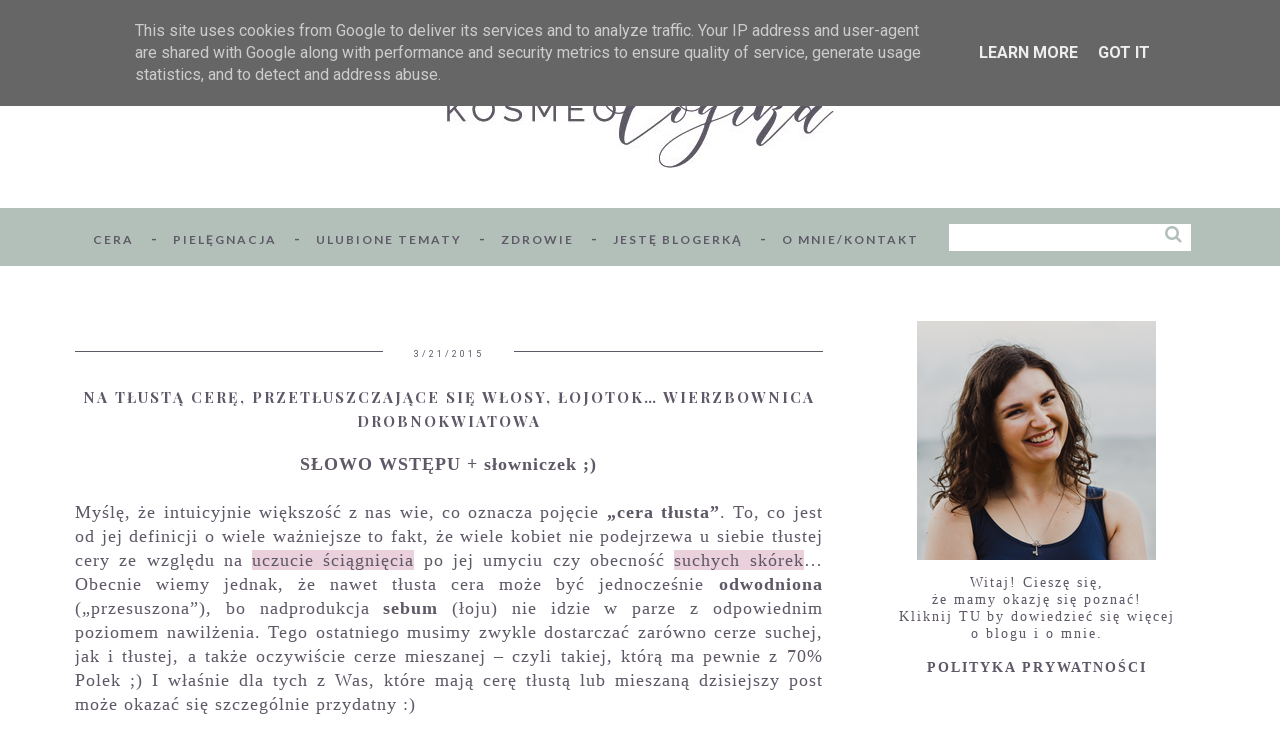

--- FILE ---
content_type: text/html; charset=UTF-8
request_url: https://www.kosmeologika.pl/2015/03/na-tusta-cere-przetuszczajace-sie-wosy.html?showComment=1482350179571
body_size: 35069
content:
<!DOCTYPE html>
<html class='v2' dir='ltr' xmlns='http://www.w3.org/1999/xhtml' xmlns:b='http://www.google.com/2005/gml/b' xmlns:data='http://www.google.com/2005/gml/data' xmlns:expr='http://www.google.com/2005/gml/expr'>
<head>
<link href='https://www.blogger.com/static/v1/widgets/335934321-css_bundle_v2.css' rel='stylesheet' type='text/css'/>
<meta content='width=device-width, initial-scale=1' name='viewport'/>
<meta content='text/html; charset=UTF-8' http-equiv='Content-Type'/>
<meta content='blogger' name='generator'/>
<link href='https://www.kosmeologika.pl/favicon.ico' rel='icon' type='image/x-icon'/>
<link href='https://www.kosmeologika.pl/2015/03/na-tusta-cere-przetuszczajace-sie-wosy.html' rel='canonical'/>
<link rel="alternate" type="application/atom+xml" title="Kosmeologika - Atom" href="https://www.kosmeologika.pl/feeds/posts/default" />
<link rel="alternate" type="application/rss+xml" title="Kosmeologika - RSS" href="https://www.kosmeologika.pl/feeds/posts/default?alt=rss" />
<link rel="service.post" type="application/atom+xml" title="Kosmeologika - Atom" href="https://draft.blogger.com/feeds/522517111753467493/posts/default" />

<link rel="alternate" type="application/atom+xml" title="Kosmeologika - Atom" href="https://www.kosmeologika.pl/feeds/6403026127082415289/comments/default" />
<!--Can't find substitution for tag [blog.ieCssRetrofitLinks]-->
<link href='https://blogger.googleusercontent.com/img/b/R29vZ2xl/AVvXsEgdRv4_kC82ZYqowt-w2hlmMG6DJIOT87vqZMNuRjtt3XIu4GGTdVvJGVZOt8grKpcP9A7PkJ-WHKLu5VuJiua9g8ixO7AsvljG69Xd-0AFDnh0DG4tPuW0jTuKBYYuD7hoeNTUqrOSSKTK/s1600/wd.png' rel='image_src'/>
<meta content='https://www.kosmeologika.pl/2015/03/na-tusta-cere-przetuszczajace-sie-wosy.html' property='og:url'/>
<meta content='Na tłustą cerę, przetłuszczające się włosy, łojotok… wierzbownica drobnokwiatowa' property='og:title'/>
<meta content='Urodowy blog z naukowym zacięciem! Przeciwstarzeniowa pielęgnacja cery, włosomaniactwo, naturalne kosmetyki DIY i Trójmiasto.' property='og:description'/>
<meta content='https://blogger.googleusercontent.com/img/b/R29vZ2xl/AVvXsEgdRv4_kC82ZYqowt-w2hlmMG6DJIOT87vqZMNuRjtt3XIu4GGTdVvJGVZOt8grKpcP9A7PkJ-WHKLu5VuJiua9g8ixO7AsvljG69Xd-0AFDnh0DG4tPuW0jTuKBYYuD7hoeNTUqrOSSKTK/w1200-h630-p-k-no-nu/wd.png' property='og:image'/>
<meta content='pielęgnacja cery, pielęgnacja włosów, antiaging, zdrowie, kręcone włosy, naturalna pielęgnacja' name='keywords'/>
<link href='//maxcdn.bootstrapcdn.com/font-awesome/4.2.0/css/font-awesome.min.css' rel='stylesheet'/>
<title>Na tłustą cerę, przetłuszczające się włosy, łojotok&#8230; wierzbownica drobnokwiatowa | Kosmeologika</title>
<!-- Metadata Facebook -->
<meta content='https://blogger.googleusercontent.com/img/b/R29vZ2xl/AVvXsEgdRv4_kC82ZYqowt-w2hlmMG6DJIOT87vqZMNuRjtt3XIu4GGTdVvJGVZOt8grKpcP9A7PkJ-WHKLu5VuJiua9g8ixO7AsvljG69Xd-0AFDnh0DG4tPuW0jTuKBYYuD7hoeNTUqrOSSKTK/s72-c/wd.png' property='og:image'/>
<meta content='Kosmeologika' property='og:site_name'/>
<meta content='Na tłustą cerę, przetłuszczające się włosy, łojotok… wierzbownica drobnokwiatowa' name='description'/>
<meta content='Na tłustą cerę, przetłuszczające się włosy, łojotok… wierzbownica drobnokwiatowa' property='og:description'/>
<meta content='Kosmeologika: Na tłustą cerę, przetłuszczające się włosy, łojotok… wierzbownica drobnokwiatowa' property='og:title'/>
<meta content='article' property='og:type'/>
<meta content='https://www.kosmeologika.pl/2015/03/na-tusta-cere-przetuszczajace-sie-wosy.html' property='og:url'/>
<style type='text/css'>@font-face{font-family:'Roboto';font-style:normal;font-weight:400;font-stretch:100%;font-display:swap;src:url(//fonts.gstatic.com/s/roboto/v50/KFO7CnqEu92Fr1ME7kSn66aGLdTylUAMa3GUBHMdazTgWw.woff2)format('woff2');unicode-range:U+0460-052F,U+1C80-1C8A,U+20B4,U+2DE0-2DFF,U+A640-A69F,U+FE2E-FE2F;}@font-face{font-family:'Roboto';font-style:normal;font-weight:400;font-stretch:100%;font-display:swap;src:url(//fonts.gstatic.com/s/roboto/v50/KFO7CnqEu92Fr1ME7kSn66aGLdTylUAMa3iUBHMdazTgWw.woff2)format('woff2');unicode-range:U+0301,U+0400-045F,U+0490-0491,U+04B0-04B1,U+2116;}@font-face{font-family:'Roboto';font-style:normal;font-weight:400;font-stretch:100%;font-display:swap;src:url(//fonts.gstatic.com/s/roboto/v50/KFO7CnqEu92Fr1ME7kSn66aGLdTylUAMa3CUBHMdazTgWw.woff2)format('woff2');unicode-range:U+1F00-1FFF;}@font-face{font-family:'Roboto';font-style:normal;font-weight:400;font-stretch:100%;font-display:swap;src:url(//fonts.gstatic.com/s/roboto/v50/KFO7CnqEu92Fr1ME7kSn66aGLdTylUAMa3-UBHMdazTgWw.woff2)format('woff2');unicode-range:U+0370-0377,U+037A-037F,U+0384-038A,U+038C,U+038E-03A1,U+03A3-03FF;}@font-face{font-family:'Roboto';font-style:normal;font-weight:400;font-stretch:100%;font-display:swap;src:url(//fonts.gstatic.com/s/roboto/v50/KFO7CnqEu92Fr1ME7kSn66aGLdTylUAMawCUBHMdazTgWw.woff2)format('woff2');unicode-range:U+0302-0303,U+0305,U+0307-0308,U+0310,U+0312,U+0315,U+031A,U+0326-0327,U+032C,U+032F-0330,U+0332-0333,U+0338,U+033A,U+0346,U+034D,U+0391-03A1,U+03A3-03A9,U+03B1-03C9,U+03D1,U+03D5-03D6,U+03F0-03F1,U+03F4-03F5,U+2016-2017,U+2034-2038,U+203C,U+2040,U+2043,U+2047,U+2050,U+2057,U+205F,U+2070-2071,U+2074-208E,U+2090-209C,U+20D0-20DC,U+20E1,U+20E5-20EF,U+2100-2112,U+2114-2115,U+2117-2121,U+2123-214F,U+2190,U+2192,U+2194-21AE,U+21B0-21E5,U+21F1-21F2,U+21F4-2211,U+2213-2214,U+2216-22FF,U+2308-230B,U+2310,U+2319,U+231C-2321,U+2336-237A,U+237C,U+2395,U+239B-23B7,U+23D0,U+23DC-23E1,U+2474-2475,U+25AF,U+25B3,U+25B7,U+25BD,U+25C1,U+25CA,U+25CC,U+25FB,U+266D-266F,U+27C0-27FF,U+2900-2AFF,U+2B0E-2B11,U+2B30-2B4C,U+2BFE,U+3030,U+FF5B,U+FF5D,U+1D400-1D7FF,U+1EE00-1EEFF;}@font-face{font-family:'Roboto';font-style:normal;font-weight:400;font-stretch:100%;font-display:swap;src:url(//fonts.gstatic.com/s/roboto/v50/KFO7CnqEu92Fr1ME7kSn66aGLdTylUAMaxKUBHMdazTgWw.woff2)format('woff2');unicode-range:U+0001-000C,U+000E-001F,U+007F-009F,U+20DD-20E0,U+20E2-20E4,U+2150-218F,U+2190,U+2192,U+2194-2199,U+21AF,U+21E6-21F0,U+21F3,U+2218-2219,U+2299,U+22C4-22C6,U+2300-243F,U+2440-244A,U+2460-24FF,U+25A0-27BF,U+2800-28FF,U+2921-2922,U+2981,U+29BF,U+29EB,U+2B00-2BFF,U+4DC0-4DFF,U+FFF9-FFFB,U+10140-1018E,U+10190-1019C,U+101A0,U+101D0-101FD,U+102E0-102FB,U+10E60-10E7E,U+1D2C0-1D2D3,U+1D2E0-1D37F,U+1F000-1F0FF,U+1F100-1F1AD,U+1F1E6-1F1FF,U+1F30D-1F30F,U+1F315,U+1F31C,U+1F31E,U+1F320-1F32C,U+1F336,U+1F378,U+1F37D,U+1F382,U+1F393-1F39F,U+1F3A7-1F3A8,U+1F3AC-1F3AF,U+1F3C2,U+1F3C4-1F3C6,U+1F3CA-1F3CE,U+1F3D4-1F3E0,U+1F3ED,U+1F3F1-1F3F3,U+1F3F5-1F3F7,U+1F408,U+1F415,U+1F41F,U+1F426,U+1F43F,U+1F441-1F442,U+1F444,U+1F446-1F449,U+1F44C-1F44E,U+1F453,U+1F46A,U+1F47D,U+1F4A3,U+1F4B0,U+1F4B3,U+1F4B9,U+1F4BB,U+1F4BF,U+1F4C8-1F4CB,U+1F4D6,U+1F4DA,U+1F4DF,U+1F4E3-1F4E6,U+1F4EA-1F4ED,U+1F4F7,U+1F4F9-1F4FB,U+1F4FD-1F4FE,U+1F503,U+1F507-1F50B,U+1F50D,U+1F512-1F513,U+1F53E-1F54A,U+1F54F-1F5FA,U+1F610,U+1F650-1F67F,U+1F687,U+1F68D,U+1F691,U+1F694,U+1F698,U+1F6AD,U+1F6B2,U+1F6B9-1F6BA,U+1F6BC,U+1F6C6-1F6CF,U+1F6D3-1F6D7,U+1F6E0-1F6EA,U+1F6F0-1F6F3,U+1F6F7-1F6FC,U+1F700-1F7FF,U+1F800-1F80B,U+1F810-1F847,U+1F850-1F859,U+1F860-1F887,U+1F890-1F8AD,U+1F8B0-1F8BB,U+1F8C0-1F8C1,U+1F900-1F90B,U+1F93B,U+1F946,U+1F984,U+1F996,U+1F9E9,U+1FA00-1FA6F,U+1FA70-1FA7C,U+1FA80-1FA89,U+1FA8F-1FAC6,U+1FACE-1FADC,U+1FADF-1FAE9,U+1FAF0-1FAF8,U+1FB00-1FBFF;}@font-face{font-family:'Roboto';font-style:normal;font-weight:400;font-stretch:100%;font-display:swap;src:url(//fonts.gstatic.com/s/roboto/v50/KFO7CnqEu92Fr1ME7kSn66aGLdTylUAMa3OUBHMdazTgWw.woff2)format('woff2');unicode-range:U+0102-0103,U+0110-0111,U+0128-0129,U+0168-0169,U+01A0-01A1,U+01AF-01B0,U+0300-0301,U+0303-0304,U+0308-0309,U+0323,U+0329,U+1EA0-1EF9,U+20AB;}@font-face{font-family:'Roboto';font-style:normal;font-weight:400;font-stretch:100%;font-display:swap;src:url(//fonts.gstatic.com/s/roboto/v50/KFO7CnqEu92Fr1ME7kSn66aGLdTylUAMa3KUBHMdazTgWw.woff2)format('woff2');unicode-range:U+0100-02BA,U+02BD-02C5,U+02C7-02CC,U+02CE-02D7,U+02DD-02FF,U+0304,U+0308,U+0329,U+1D00-1DBF,U+1E00-1E9F,U+1EF2-1EFF,U+2020,U+20A0-20AB,U+20AD-20C0,U+2113,U+2C60-2C7F,U+A720-A7FF;}@font-face{font-family:'Roboto';font-style:normal;font-weight:400;font-stretch:100%;font-display:swap;src:url(//fonts.gstatic.com/s/roboto/v50/KFO7CnqEu92Fr1ME7kSn66aGLdTylUAMa3yUBHMdazQ.woff2)format('woff2');unicode-range:U+0000-00FF,U+0131,U+0152-0153,U+02BB-02BC,U+02C6,U+02DA,U+02DC,U+0304,U+0308,U+0329,U+2000-206F,U+20AC,U+2122,U+2191,U+2193,U+2212,U+2215,U+FEFF,U+FFFD;}@font-face{font-family:'Roboto';font-style:normal;font-weight:700;font-stretch:100%;font-display:swap;src:url(//fonts.gstatic.com/s/roboto/v50/KFO7CnqEu92Fr1ME7kSn66aGLdTylUAMa3GUBHMdazTgWw.woff2)format('woff2');unicode-range:U+0460-052F,U+1C80-1C8A,U+20B4,U+2DE0-2DFF,U+A640-A69F,U+FE2E-FE2F;}@font-face{font-family:'Roboto';font-style:normal;font-weight:700;font-stretch:100%;font-display:swap;src:url(//fonts.gstatic.com/s/roboto/v50/KFO7CnqEu92Fr1ME7kSn66aGLdTylUAMa3iUBHMdazTgWw.woff2)format('woff2');unicode-range:U+0301,U+0400-045F,U+0490-0491,U+04B0-04B1,U+2116;}@font-face{font-family:'Roboto';font-style:normal;font-weight:700;font-stretch:100%;font-display:swap;src:url(//fonts.gstatic.com/s/roboto/v50/KFO7CnqEu92Fr1ME7kSn66aGLdTylUAMa3CUBHMdazTgWw.woff2)format('woff2');unicode-range:U+1F00-1FFF;}@font-face{font-family:'Roboto';font-style:normal;font-weight:700;font-stretch:100%;font-display:swap;src:url(//fonts.gstatic.com/s/roboto/v50/KFO7CnqEu92Fr1ME7kSn66aGLdTylUAMa3-UBHMdazTgWw.woff2)format('woff2');unicode-range:U+0370-0377,U+037A-037F,U+0384-038A,U+038C,U+038E-03A1,U+03A3-03FF;}@font-face{font-family:'Roboto';font-style:normal;font-weight:700;font-stretch:100%;font-display:swap;src:url(//fonts.gstatic.com/s/roboto/v50/KFO7CnqEu92Fr1ME7kSn66aGLdTylUAMawCUBHMdazTgWw.woff2)format('woff2');unicode-range:U+0302-0303,U+0305,U+0307-0308,U+0310,U+0312,U+0315,U+031A,U+0326-0327,U+032C,U+032F-0330,U+0332-0333,U+0338,U+033A,U+0346,U+034D,U+0391-03A1,U+03A3-03A9,U+03B1-03C9,U+03D1,U+03D5-03D6,U+03F0-03F1,U+03F4-03F5,U+2016-2017,U+2034-2038,U+203C,U+2040,U+2043,U+2047,U+2050,U+2057,U+205F,U+2070-2071,U+2074-208E,U+2090-209C,U+20D0-20DC,U+20E1,U+20E5-20EF,U+2100-2112,U+2114-2115,U+2117-2121,U+2123-214F,U+2190,U+2192,U+2194-21AE,U+21B0-21E5,U+21F1-21F2,U+21F4-2211,U+2213-2214,U+2216-22FF,U+2308-230B,U+2310,U+2319,U+231C-2321,U+2336-237A,U+237C,U+2395,U+239B-23B7,U+23D0,U+23DC-23E1,U+2474-2475,U+25AF,U+25B3,U+25B7,U+25BD,U+25C1,U+25CA,U+25CC,U+25FB,U+266D-266F,U+27C0-27FF,U+2900-2AFF,U+2B0E-2B11,U+2B30-2B4C,U+2BFE,U+3030,U+FF5B,U+FF5D,U+1D400-1D7FF,U+1EE00-1EEFF;}@font-face{font-family:'Roboto';font-style:normal;font-weight:700;font-stretch:100%;font-display:swap;src:url(//fonts.gstatic.com/s/roboto/v50/KFO7CnqEu92Fr1ME7kSn66aGLdTylUAMaxKUBHMdazTgWw.woff2)format('woff2');unicode-range:U+0001-000C,U+000E-001F,U+007F-009F,U+20DD-20E0,U+20E2-20E4,U+2150-218F,U+2190,U+2192,U+2194-2199,U+21AF,U+21E6-21F0,U+21F3,U+2218-2219,U+2299,U+22C4-22C6,U+2300-243F,U+2440-244A,U+2460-24FF,U+25A0-27BF,U+2800-28FF,U+2921-2922,U+2981,U+29BF,U+29EB,U+2B00-2BFF,U+4DC0-4DFF,U+FFF9-FFFB,U+10140-1018E,U+10190-1019C,U+101A0,U+101D0-101FD,U+102E0-102FB,U+10E60-10E7E,U+1D2C0-1D2D3,U+1D2E0-1D37F,U+1F000-1F0FF,U+1F100-1F1AD,U+1F1E6-1F1FF,U+1F30D-1F30F,U+1F315,U+1F31C,U+1F31E,U+1F320-1F32C,U+1F336,U+1F378,U+1F37D,U+1F382,U+1F393-1F39F,U+1F3A7-1F3A8,U+1F3AC-1F3AF,U+1F3C2,U+1F3C4-1F3C6,U+1F3CA-1F3CE,U+1F3D4-1F3E0,U+1F3ED,U+1F3F1-1F3F3,U+1F3F5-1F3F7,U+1F408,U+1F415,U+1F41F,U+1F426,U+1F43F,U+1F441-1F442,U+1F444,U+1F446-1F449,U+1F44C-1F44E,U+1F453,U+1F46A,U+1F47D,U+1F4A3,U+1F4B0,U+1F4B3,U+1F4B9,U+1F4BB,U+1F4BF,U+1F4C8-1F4CB,U+1F4D6,U+1F4DA,U+1F4DF,U+1F4E3-1F4E6,U+1F4EA-1F4ED,U+1F4F7,U+1F4F9-1F4FB,U+1F4FD-1F4FE,U+1F503,U+1F507-1F50B,U+1F50D,U+1F512-1F513,U+1F53E-1F54A,U+1F54F-1F5FA,U+1F610,U+1F650-1F67F,U+1F687,U+1F68D,U+1F691,U+1F694,U+1F698,U+1F6AD,U+1F6B2,U+1F6B9-1F6BA,U+1F6BC,U+1F6C6-1F6CF,U+1F6D3-1F6D7,U+1F6E0-1F6EA,U+1F6F0-1F6F3,U+1F6F7-1F6FC,U+1F700-1F7FF,U+1F800-1F80B,U+1F810-1F847,U+1F850-1F859,U+1F860-1F887,U+1F890-1F8AD,U+1F8B0-1F8BB,U+1F8C0-1F8C1,U+1F900-1F90B,U+1F93B,U+1F946,U+1F984,U+1F996,U+1F9E9,U+1FA00-1FA6F,U+1FA70-1FA7C,U+1FA80-1FA89,U+1FA8F-1FAC6,U+1FACE-1FADC,U+1FADF-1FAE9,U+1FAF0-1FAF8,U+1FB00-1FBFF;}@font-face{font-family:'Roboto';font-style:normal;font-weight:700;font-stretch:100%;font-display:swap;src:url(//fonts.gstatic.com/s/roboto/v50/KFO7CnqEu92Fr1ME7kSn66aGLdTylUAMa3OUBHMdazTgWw.woff2)format('woff2');unicode-range:U+0102-0103,U+0110-0111,U+0128-0129,U+0168-0169,U+01A0-01A1,U+01AF-01B0,U+0300-0301,U+0303-0304,U+0308-0309,U+0323,U+0329,U+1EA0-1EF9,U+20AB;}@font-face{font-family:'Roboto';font-style:normal;font-weight:700;font-stretch:100%;font-display:swap;src:url(//fonts.gstatic.com/s/roboto/v50/KFO7CnqEu92Fr1ME7kSn66aGLdTylUAMa3KUBHMdazTgWw.woff2)format('woff2');unicode-range:U+0100-02BA,U+02BD-02C5,U+02C7-02CC,U+02CE-02D7,U+02DD-02FF,U+0304,U+0308,U+0329,U+1D00-1DBF,U+1E00-1E9F,U+1EF2-1EFF,U+2020,U+20A0-20AB,U+20AD-20C0,U+2113,U+2C60-2C7F,U+A720-A7FF;}@font-face{font-family:'Roboto';font-style:normal;font-weight:700;font-stretch:100%;font-display:swap;src:url(//fonts.gstatic.com/s/roboto/v50/KFO7CnqEu92Fr1ME7kSn66aGLdTylUAMa3yUBHMdazQ.woff2)format('woff2');unicode-range:U+0000-00FF,U+0131,U+0152-0153,U+02BB-02BC,U+02C6,U+02DA,U+02DC,U+0304,U+0308,U+0329,U+2000-206F,U+20AC,U+2122,U+2191,U+2193,U+2212,U+2215,U+FEFF,U+FFFD;}</style>
<style id='page-skin-1' type='text/css'><!--
------------------------------------
SZABLON MARISA
Blog Design: KAROGRAFIA.PL
------------------------------------
<Group description="Page Text" selector="body">
<Variable name="body.font" description="Font" type="font"
default="normal normal 12px Arial, Tahoma, Helvetica, FreeSans, sans-serif"/>
<Variable name="body.text.color" description="Text Color" type="color" default="#222222"/>
</Group>
<Group description="Links" selector=".main-outer">
<Variable name="link.color" description="Link Color" type="color" default="#2288bb"/>
<Variable name="link.visited.color" description="Visited Color" type="color" default="#888888"/>
<Variable name="link.hover.color" description="Hover Color" type="color" default="#33aaff"/>
</Group>
<Group description="Tabs Text" selector=".tabs-inner .widget li a">
<Variable name="tabs.hover.color" description="Hover Color" type="color" default="#33aaff"/>
<Variable name="tabs.font" description="Font" type="font"
default="normal normal 14px Arial, Tahoma, Helvetica, FreeSans, sans-serif"/>
<Variable name="tabs.text.color" description="Text Color" type="color" default="#999999"/>
<Variable name="tabs.selected.text.color" description="Selected Color" type="color" default="#000000"/>
</Group>
<Group description="Post Title" selector="h3.post-title, .comments h4">
<Variable name="post.title.font" description="Font" type="font"
default="normal normal 22px Arial, Tahoma, Helvetica, FreeSans, sans-serif"/>
<Variable name="post.text.color" description="Text Color" type="color" default="#33aaff"/>
<Variable name="post.hover.color" description="Hover Color" type="color" default="#f7cac9"/>
</Group>
<Group description="Date Header" selector=".date-header">
<Variable name="date.header.color" description="Text Color" type="color"
default="#5f5867"/>
<Variable name="date.header.background.color" description="Background Color" type="color"
default="transparent"/>
</Group>
<Group description="Gadgets" selector="h2">
<Variable name="widget.title.font" description="Title Font" type="font"
default="normal bold 11px Arial, Tahoma, Helvetica, FreeSans, sans-serif"/>
<Variable name="widget.title.text.color" description="Title Color" type="color" default="#000000"/>
<Variable name="widget.alternate.text.color" description="Alternate Color" type="color" default="#999999"/>
</Group>
<Group description="Tekst gadżetów" selector="sidebar.widget">
<Variable name="widget.text.font" description="Czcionka tekstu" type="font"
default="normal bold 11px Arial, Tahoma, Helvetica, FreeSans, sans-serif"/>
<Variable name="widget.h2.text.font" description="czcionka nagłówków" type="font"
default="normal bold 11px Arial, Tahoma, Helvetica, FreeSans, sans-serif"/>
</Group>
<Group description="Linia TOP" selector="content">
<Variable name="button.rule.color" description="Background" type="color" default="#eeeeee"/>   </Group>
<Group description="Buttony" selector="content">
<Variable name="button.background.color" description="Background" type="color" default="#eeeeee"/>   </Group>
<Group description="Copyright" selector="content">
<Variable name="copyright.background.color" description="Background" type="color" default="#eeeeee"/>   </Group>
<Group description="Linki Paska Bocznego" selector="sidebar">
<Variable name="sidebar.text.color" description="Text Color" type="color" default="#999999"/>
<Variable name="sidebar.visited.color" description="Visited Color" type="color" default="#000000"/>
<Variable name="sidebar.hover.color" description="Hover Color" type="color" default="#33aaff"/>
</Group>
<Group description="Kolor tła Menu" selector="nav">
<Variable name="menu.background.color" description="Background" type="color" default="#eeeeee"/>
</Group>
<Group description="Linki Stopki" selector="stopka">
<Variable name="stopka.text.color" description="Text Color" type="color" default="#999999"/>
<Variable name="stopka.hover.color" description="Hover Color" type="color" default="#33aaff"/>
</Group>
body {
margin: 0px;
font-family:Lato;
letter-spacing:1px;
color: #5f5867;}
.section {
margin:0px;}
/* -----   SIDEBAR SECTION   ----- */
.sidebar img {
max-width:100%;
height:auto}
.sidebar .widget { font: normal normal 14px Roboto!important;}
.sidebar .widget, #blogfooter .widget {text-align:center;}
.blog-list-container .blog-icon img {width:20px;height:auto;}
.blog-list-container a {
display:block;
text-align:center!important;
margin-bottom:5px;
text-transform:uppercase;
font-weight:normal;
letter-spacing:1px;
line-height:120%;}
.blog-list-container a:hover {
text-decoration:none!important;}
.blog-list-container .blog-content {
text-decoration:none!important;
margin:0px!important;
width:100%}
#BlogList1 .item-title {
border-bottom:1px solid #fff;}
#BlogList1 .item-title a {
display:block;
text-transform:none!important;
text-align:center!important}
#BlogList1 .item-content {
border-bottom:1px solid #000;
padding-bottom:10px;}
.sidebar ul {
counter-reset: popularcount;
margin: 0;
padding: 0;
}
.sidebar ul li {
width: 100%;
list-style: none !important;
padding: 0 !important;
margin-bottom: 20px;
position: relative;
border: 0;
}
.sidebar .item-thumbnail a {
clip: auto;
display: block;
height: auto;
height: 180px;
}
.sidebar .item-thumbnail {
width: 100%;
position: relative;
margin-bottom: 15px;
}
.sidebar .item-thumbnail img {
position: relative;
width: 100%;
height: 180px;
object-fit: cover;
}
body {
font-family:Lato!important;}
.sidebar .item-content:hover {
opacity:0.7;transition:all 300ms ease-in-out;-webkit-transition:all 300ms ease-in-out;-moz-transition:all 300ms ease-in-out;-o-transition:all 300ms ease-in-out;-ms-transition:all 300ms ease-in-out;}
.sidebar .widget-content {
padding:0 30px;
letter-spacing:2px;
color:#5f5867}
.sidebar .item-title {
text-align: center;
font-weight:bold;
margin: 0px auto;
padding-bottom: 10px;
color:#5f5867
}
.sidebar .item-title a {
font:-family:Lato;
text-decoration: none;
}
.sidebar .item-snippet {
font:normal normal 14px Roboto;
padding: 10px 15px;
text-align: center;
color: #5f5867;
}
#sidebar-wrapper {
border:0px solid #000;
background:#fff;
float: right;
margin: 0px 0px auto;
padding-bottom: 20px;
width: 31%;
margin-top:30px!important;
line-height: 1.6em;
word-wrap: break-word;
overflow: hidden;
margin:0px;
}
#sidebar-wrapper a:link {
color:#5f5867;}
#sidebar-wrapper a:visited {
color:#444444;}
#sidebar-wrapper a:hover {
color:#849dae;}
.sidebar h2 {
color:#fff;
text-transform:uppercase;
text-align:center;
font-family:Playfair Display;
font-weight:normal;
font-size:13px;
letter-spacing:2px;
margin:0 auto;
padding:8px 30px;
margin-top:20px;
height:30px;
top:-10px;
border: solid 0px #c7b479;
background-clip: content-box; /* support: IE9+ */
background-color: #78787c;
}
.sidebar h2:before {
content: "";
display: block;
width: 30px;
padding:3px;
margin:0 auto;}
.sidebar.section {margin:0 10px;margin-top:20px;}
.widget ul {
padding:0px; margin:0px;}
#sidebar-wrapper .widget {border-top:0px solid #000;}
.widget-content {
padding:10px 0px;}
#social-icons .fa {
display: inline;
margin: 7px!important;
font-size:14px;
}
#social-icons {
padding: 12px 0px 0px 0px!important;margin-bottom:-10px;
}
#social-icons{
margin: 0 auto!impotant;
text-align:center;
}
.widget .widget-item-control a img {
width:20px;height:auto}
input.gsc-input, .FollowByEmail .follow-by-email-inner .follow-by-email-address {
border: 1px solid #000!important;
padding: 10px !important;
height: 12px;
background:#eee;
}
#CustomSearch1 {
border:none!important;
}
input.gsc-search-button, .FollowByEmail .follow-by-email-inner .follow-by-email-submit {
padding: 8px 10px 9px 10px;
height:34px;
font-size:10px;
text-transform:uppercase;
background: #000000;
color: #fff;
border: none;
width:100px;
}
input.gsc-search-button {
border-top:1px solid #000;
border-bottom:1px solid #000;
border-right:1px solid #000;}
.Label li {
padding: 10px;
list-style-type: none;
font-family:Lato;
font-size: 8px;
letter-spacing: 2px;
font-weight:bold;
text-transform: uppercase;
text-align:center;
}
.label-size{
float:left;
margin:2px 2px 6px 0;
padding: 5px 10px 5px 10px;
text-transform: uppercase;
border: solid 1px #eee;
background:#b3c0ba;
font-weight:bold;
text-decoration:none;
font-size:8px;
}
.label-size:hover {
border:1px solid #eee;
text-decoration: none;
background:#c7b479;
color:#5f5867;
zoom: 1;
}
.label-size a  {
float:left;
text-decoration: none;
}
.label-size a:hover  {
text-decoration: none;
color:#5f5867!important;
}
#Label2 {text-align:center!important;margin:0 auto}
select#BlogArchive1_ArchiveMenu {
background:#b3c0ba!important;
border:0px solid #fff;
text-align:center;
text-transform:uppercase!important;letter-spacing:2px;font-weight:bold;color:#5f5867}
optiont#BlogArchive1_ArchiveMenu {text-align:center;}
#BlogArchive1_ArchiveMenu{
width: 100%!important;
padding: 10px;
border:1px solid #eee
background:#b3c0ba!important;text-align:center!important
}
#ArchiveList ul ul .zippy{
color: transparent;
visibility: visible;
margin-right:5px;
}
#ArchiveList ul ul .zippy:before {
content: '\f105';
font-family: FontAwesome;
position: absolute;
margin-top: 0px;
margin-left: 0px;
color:#5f5867;
}
#ArchiveList ul ul .toggle-open:before {
content: '\f107';
position: absolute;
margin-top: 8px;
margin-left: 0px;
}
#ArchiveList .zippy{
visibility: hidden;
width:0%;
}
#ArchiveList ul li{
padding: 0 !important;
margin-left:10px;
line-height:170%;
text-indent: 0 !important;
margin: 0 !important;
position: relative;
}
#ArchiveList ul li a.toggle {
background:transparent!important;
margin-top: 0;
margin-left:0px;
display:block;
position:absolute;
width:100%;
}
#ArchiveList ul ul li  a.post-count-link{
background: transparent;
text-transform: uppercase;
width: auto;
margin-left:20px;}
#ArchiveList ul a.post-count-link{
font-weight:bold;
font-size:90%
}
#ArchiveList ul li {
margin:5px 0!important}
#ArchiveList span.post-count {
float:right!important;}
/* -----   BLOG REGION SECTION   ----- */
#blogregion {
margin:auto;
padding: 50px 0px 0px 0px;
width: 100%;
background:#fff;
}
#blogregion-wrapper {
margin:auto;
padding: 0px 0px 20px 0px;
max-width: 1150px;
}
#blog-wrapper {
border:0px solid #DEDEDE;
background:#fff;
float: left;
margin: 10px;
padding-bottom:20px;
width: 65%;
text-align: justify;
word-wrap: break-word;
overflow: hidden;
letter-spacing:1px;
font: normal normal 14px Roboto;
color: #5f5867;
}
.post-body {
line-height: 170%!important;}
#blog-pager .fa {
font-size:15px;}
.home-link .fa {
font-size: 20px!important;}
/* -----   HEADER SECTION   ----- */
#Header {
max-width:100%;
background: #fff;
border-top:5px solid #ffffff
}
#header-inner {
max-width:1150px;
margin:auto;
padding: 20px 0;
}
#Header1_headerimg {
margin: 0 auto;
max-width:100%;
height:auto;
}
/* -----   BLOG FOOTER SECTION   ----- */
#blogfooter, #blogfooter-1, #blogfooter-all {
margin:auto;
padding: 0px 0px 10px 0px;
width: 100%;
background:#fff;
}
#blogfooter img {
max-width:100%;
height:auto;}
#blogfooter {margin:20px 0;}
#blogfooter-wrapper-all-1 {
max-width:100%;margin-bottom:-10px;}
#blogfooter-wrapper-all-1 h2, .footerbar-all h2
{text-align:center;text-transform:uppercase;
font:normal normal 22px Georgia, Utopia, 'Palatino Linotype', Palatino, serif;
letter-spacing:2px;
margin-bottom:25px;}
#footer-wrapper-all h2:after {
content: "";
display: block;
width: 30px;
border-bottom:1px solid #000;
padding:8px;
margin:0 auto;
}
#blogfooter a:hover {
color:#849dae!important}
#blogfooter a:visited {
color:#444444}
#blogfooter a:link {
color:#5f5867}
#blogfooter-wrapper, #blogfooter-wrapper-1 {
margin:auto;
padding: 0px 0px 0px 0px;
max-width: 1150px;
}
#blogfooter-wrapper-all {background:url(https://blogger.googleusercontent.com/img/b/R29vZ2xl/AVvXsEj5JJMMGa_wttNEAbyqSIkoHS89LgP_CIG1axzSNXeYeit6rd7BgdPgMsFRZ08AGKV0HUnGxzMdVq5USK9z2_mRIX68iEgQuaH7kqrI-TbRJxkoXeJVDwyUpc2d8IBFpiJzxHVgePTTqeg/s1600/wzory-08.jpg);padding: 50px;border-top:15px solid #5f5867;border-bottom:5px solid #5f5867;height:150px;}
#footer-wrapper {
border:0px solid #DEDEDE;
background:#fff;
float: left;
margin: 0px 5px auto;
padding-bottom: 20px;
width: 32%;
text-align: justify;
font-size:100%;
line-height: 1.6em;
word-wrap: break-word;
overflow: hidden;
}
.footerbar {
margin: 0; padding: 0;
}
.footerbar .widget {
margin: 0;
padding: 10px 0px 0px 0px;
}
.footerbar h2 {
margin:0 auto;
padding: 3px 0px 8px 0px;
text-align: center;
text-transform:uppercase;
border-bottom:1px solid #000;
font:normal bold 11px Roboto!important;
width:80%;
}
.footerbar ul {
margin: 0px 0px 0px 0px;
padding: 0px 0px 0px 0px;
list-style-type: none;
}
.footerbar li {
margin: 0px 0px 2px 0px;
padding: 0px 0px 1px 0px;
}
/* -----   COPYRIGHT SECTION   ----- */
#stopka {
font-size: 8px;
padding: 10px 20px 20px 20px;
margin-top: 75px;
color:#5f5867!important;
text-transform: uppercase;
letter-spacing: 2px;
margin:0 auto!important;
}
#copyright a {
background:transparent
}
.copyr {
background-color: #eee;padding:5px;
}
.copyr a {
color:#5f5867!important;}
.copyr a:hover {
color:#c7b479!important;}
#copyright {
float:left;
width:30%;
text-align:right!important
}
#copyright a {text-align:right!important;}
#copyright1 {
float:left;
width:70%;
}
/* -----   MENU SECTION   ----- */
.topmenu {
margin:0 auto;
background:#eeeeee}
/* -----   TABS REGION SECTION   ----- */
.PageList li {display:inline !important; float:none;}
.PageList {text-align:center !important;}
.PageList li a {
text-transform:uppercase;padding:0 10px;
font:normal normal 10px Roboto;
color:#444444;
letter-spacing:2px;
font-weight:bold;}
.PageList li a:hover {color:#849dae;}
.PageList {border-top:1px solid #eee;
border-bottom:1px solid #eee;padding:10px 0px;
}
/* -----   MENU SECTION   ----- */
.topmenu {
margin:0 auto;
background:#b3c0ba;
color:#5f5867;font-weight:bold;}
#menu{
background:#b3c0ba;
border-bottom: 0px solid #eee;
border-top: 0px solid #eee;
margin:0 10px 0px 10px;
z-index: 9999999!important;
font-size:12px;
}
#menu ul,#menu li{
margin:0 auto;
padding:3px 0 3px 0;
color:#5f5867;font-weight:bold;
list-style:none}
#menu ul{
max-width:1150px;
text-align:center}
#menu li{float:none;
display:inline-block;
transition:all 300ms ease-in-out;
-webkit-transition:all 300ms ease-in-out;
-moz-transition:all 300ms ease-in-out;
-o-transition:all 300ms ease-in-out;
-ms-transition:all 300ms ease-in-out;}
#menu a{display: block;
line-height: 40px;
padding: 0px 14px 0 0px!important;
text-decoration: none;
color:#5f5867;
font-family:Lato;
text-transform:uppercase;
letter-spacing: 2px;
font-weight:bold;
}
#menu ul li a {display: inline;text-align:center;width: 100%;
}
#menu li a:hover{
color: #e6e7e8;
-webkit-transition: all .3s ease-in-out;
-moz-transition: all .3s ease-in-out;
-ms-transition: all .3s ease-in-out;
-o-transition: all .3s ease-in-out;
transition: all .3s ease-in-out;
}
#menu input#minput{display:none;
margin:0 0;
line-height:36px;
padding:0 0;width:100%;
height:30px;
opacity:0;
cursor:pointer}
#menu label{
display:none;
text-align:center;
margin-top:-35px;}
#menu label span{
font-size:10px;left:35px;
position:absolute;padding-right:10px;}
#menu ul.down-menu{
height: auto;
overflow: hidden;
text-align:center;
width: 200px;
background: transparent;
position: absolute;
z-index: 9999999!important;
visibility: hidden;
opacity: 0;
-webkit-transition: opacity .5s ease-in-out;
-moz-transition: opacity .5s ease-in-out;
-o-transition: opacity .5s ease-in-out;
transition: opacity .5s ease-in-out;
margin-top:0px!important;
}
#menu ul.down-menu li{
display:block;
width: 100%;
font:normal 0.8em Arial;
text-transform: none;
text-shadow: none;
border-bottom: 1px solid #fff;
background:#b3c0ba;
z-index: 9999999!important;
}
#menu ul.down-menu li a {padding:0 10px!important;
}
#menu ul.down-menu a{
color:;
line-height: 35px;
}
#menu li:hover ul.down-menu{visibility: visible;
opacity: 1;
-prefixes-delay: 0s, 0s;
display:block;
}
#menu ul.down-menu a:hover{
color:;
}
/* -----   POSTS SECTION   ----- */
img.post-thumb, img.noimage {margin-bottom:10px;margin-top:10px;}
img.post-thumb {margin-left:0px!important;}
.post blockquote{
display:block;
margin: 10px 0;
position: relative;
border-left: 0px solid #000;
font-style:italic;
padding: 15px 20px 15px 45px;
}
.post blockquote::before{
content: "\201C"; /*Unicode for Left Double Quote*/
font-family: Georgia, serif;
font-size: 50px;
font-weight: bold;
position: absolute;
left: 10px;
top:10px;
}
.post-body ul {
list-style: none;
}
.post-body ul li:before {
content: "\00BB \0020";}
.comments .avatar-image-container img {margin-left:0px;}
h3.post-title a{
color: #5f5867;
text-transform:uppercase;}
h3.post-title {
text-align:center;
text-transform:uppercase;
color: #5f5867;
font-family:Playfair Display!important;
font-size:15px;
font-weight:600!important;
letter-spacing:2px;
line-height:160%;
margin-top:20px;
margin-bottom: 30px;
}
h3.post-title a:hover {
color:#b3c0ba!important;
}
.readmore {
float:left:
}
.post-body h2 {font-size:120%;
margin-bottom:10px;}
.post-author.vcard {
float:left!important;
text-transform:uppercase;
font-family:Roboto;
font-size:80%
letter-spacing:2px;
margin-top:0px;
}
.post-body {margin-bottom:20px;}
.info-post {
width:60%;
min-height:20px;
float:right;
margin-top:-42px;
font-family:Lato;
letter-spacing:2px;
font-weight:bold;
font-size:90%;
}
a:link {
text-decoration:none;
color: #b3c0ba;
}
a:visited {
text-decoration:none;
color: #444444;
}
a:hover {
text-decoration:none;
color: #5f5867;
transition:all 300ms ease-in-out;-webkit-transition:all 300ms ease-in-out;-moz-transition:all 300ms ease-in-out;-o-transition:all 300ms ease-in-out;-ms-transition:all 300ms ease-in-out;
}
.posts-thumb {width:100%;}
.posts-thumb img {margin-left:0px!important;width:100%!important;}
.post-outer img {
max-width:100%;
height:auto;
margin-left:-15px;
}
.post-outer {
border:0px solid #eee;
border-top:0px solid #000!important;
padding: 10px 0px 0px;
padding-bottom:10px;
margin-bottom:40px;podding-left:0px!important}
.date-header span {
background-color: #FFF;
color: #5f5867;
letter-spacing: 3px;
margin: inherit;
font-size: 9px;
padding: 5px 20px;
font-weight: normal;
}
.date-header {
text-align: center;
margin-bottom: 0px;
margin-bottom: -10px!important;
margin-top:-20px;
}
.post-outer h2, .post-outer h3, .post-outer h4 {font-family:Playfair Display!important;}
.post-outer h4 {font-size:100%!important;text-transform:uppercase;}
.post-outer h2 {text-transform:uppercase;}
.post-outer h4, .post-outer h3 {margin-bottom:10px;letter-spacing:2px;}
#PopularPosts h2, #Attribution1 {display:none!important;}
.comments .comment .comment-actions a {border:1px solid #eee;padding:3px 10px;margin-right:10px;text-transform:uppercase;font-size:10px;margin-top:15px!important;}
.comments .comment .comment-actions a:hover {text-decoration:none!important;}
.comments .comments-content .user, .comments .continue a  {text-transform:uppercase;}
.post-comment-link {
clear: both;
display: inline;
padding-bottom: 10px;
float: left;}
.comment-link {
font-size: 10px;
font-family: Roboto;
letter-spacing: 1px;
text-transform: uppercase;}
.share-this {float:right;}
.share-box {
padding: 0px 10px 10px;}
.share-box .fa {font-size:12px;}
.label-info {
text-transform: uppercase;
font-family: Roboto;
font-size: 9px;
letter-spacing: 2px;
margin-bottom:30px;
}
.status-msg-wrap {
margin-bottom:50px;
padding:10px;
text-transform:uppercase;
font-family:Roboto;
font-size:10px;
float:left;
}
.status-msg-border {
border: 0px solid #fff;}
.status-msg-body {
padding:10px;}
.status-msg-bg {
background:#fff;}
#blog-pager {width:100%;
padding-top:10px!important;}
.date-outer:first-child .posts-thumb {max-height:445px;overflow:hidden}
.date-outer:first-child {
width: 100%!important;
margin: 0px;
margin-bottom:20px;
}
.date-outer {width:48%;display:inline-block;float:left;}
.date-outer .posts-thumb {max-height:215px;overflow:hidden}
.date-outer:nth-of-type(2n+2) {
margin-right:4%;
}
@media screen and (max-width: 500px){
}
@media screen and (max-width: 800px){
#blog-wrapper, #sidebar-wrapper, #footer-wrapper {
width:100%!important;
margin: 0px auto!important;
}
#PopularPosts2 .item-title {
margin-top:180px;}
#menu span {display:none;}
#menu{position:relative;border:none!important}
#menu ul{background:#fff;position:absolute;top:100%;right:0;left:0;z-index:3;height:auto;display:none}
#menu ul.down-menu{width:100%;position:static;}
#menu li{display:block;float:none;width:auto; font:normal 0.8em Arial;}
#menu input#minput,#menu label{position:relative;margin:0 auto;display:block;color:#000}
#menu{padding:20px;}
#menu label {margin-top:-25px;}
#menu input#minput{z-index:4;}
#menu input#minput:checked + label{color:black}
#menu input#minput:checked ~ ul{display:block;}
.date-outer {width:100%!important;display:inline-block;float:left;}
.date-outer:nth-of-type(2n+2) {
margin-right:0%;
}
.date-outer .posts-thumb {max-height:445px!important;overflow:hidden}
#Blog1 {padding:10px;}
}
.fadeinleft {margin-left:-20px;}
/* make keyframes that tell the start state and the end state of our object */
@-webkit-keyframes fadeIn { from { opacity:0;} to { opacity:1; } }
@-moz-keyframes fadeIn { from { opacity:0;} to { opacity:1; } }
@keyframes fadeIn { from { opacity:0; } to { opacity:1; } }
.fade-in {
opacity:0;  /* make things invisible upon start */
-webkit-animation:fadeIn ease-in 1;  /* call our keyframe named fadeIn, use animattion ease-in and repeat it only 1 time */
-moz-animation:fadeIn ease-in 1;
animation:fadeIn ease-in 1;
-webkit-animation-fill-mode:forwards;  /* this makes sure that after animation is done we remain at the last keyframe value (opacity: 1)*/
-moz-animation-fill-mode:forwards;
animation-fill-mode:forwards;
-webkit-animation-duration:1s;
-moz-animation-duration:1s;
animation-duration:1s;
}
.fade-in.one {
-webkit-animation-delay: 0.7s;
-moz-animation-delay: 0.7s;
animation-delay: 0.7s;
}
.comments .avatar-image-container img {margin-left:0px;}
.post-outer img.size-large {width:500%!important;}
.date-header {
overflow: hidden;
text-align: center;
}
.date-header:before,
.date-header:after {
background-color: #5f5867;
content: "";
display: inline-block;
height: 1px;
position: relative;
vertical-align: middle;
width: 50%;
}
.date-header:before {
right: 0.5em;
margin-left: -50%;
}
.date-header:after {
left: 0.5em;
margin-right: -50%;
}
.date-outer .summary {display:none}
.date-outer:first-child .summary {display:block}
.noop-searchbox {
display: inline;
position: relative;
float:right!important;
top: 10px;
max-width: 300px;min-width: 238px;
z-index: 100;
}
#sbutton {z-index:999;
background:transparent;
position:absolute;
display:inline;
height: 20px;
top:0px!important;
color: #b3c0ba;
right:5px!important;
border:0px solid #fff!important;
padding: 0px 0;
font-size:18px;
}
#sidebar-wrapper {margin-top:-15px!important;}
input#s {width:100%;height:25px;border:0px solid #fff;}
#sidebar {color:#5f5867;}
#Text1 {margin-top:-55px!important;}
#Blog1 {padding-top:5px;}#blog-pager span {background:#f8eeea;letter-spacing:2px;padding:10px 20px;font-size:13px;font-family:lato;font-weight:bold;color:#5f5867}.copyr {background:#f8eeea;color:#5f5867
}.sidebar img:hover {opacity:0.8!important;}
.sidebar .widget {margin-bottom:50px;}
--></style>
<style>
  .info-post {width:100%;
border-bottom:1px solid #eee;
padding-bottom:10px;
margin-bottom:15px;
margin-top:20px;}
#Blog1 {padding-top:30px;}

.post-outer h3 {margin-bottom:20px;}

  
</style>
<script type='text/javascript'>
summary_count = 400;

//<![CDATA[

function removeHtmlTag(strx,chop){
if(strx.indexOf("<")!=-1)
{
var s = strx.split("<");
for(var i=0;i<s.length;i++){
if(s[i].indexOf(">")!=-1){
s[i] = s[i].substring(s[i].indexOf(">")+1,s[i].length);
}
}
strx = s.join("");
}
chop = (chop < strx.length-1) ? chop : strx.length-2;
while(strx.charAt(chop-1)!=' ' && strx.indexOf(' ',chop)!=-1) chop++;
strx = strx.substring(0,chop-1);
return strx+'...';
}
function createsummary(pID){
var div = document.getElementById(pID);
var summ = summary_count;
var summary = '<div class="summary">' + removeHtmlTag(div.innerHTML,summ) + '</div>';
div.innerHTML = summary;
}

//]]>
</script>
<script src="//ajax.googleapis.com/ajax/libs/jquery/2.0.0/jquery.min.js"></script>
<script type='text/javascript'>
        (function(i,s,o,g,r,a,m){i['GoogleAnalyticsObject']=r;i[r]=i[r]||function(){
        (i[r].q=i[r].q||[]).push(arguments)},i[r].l=1*new Date();a=s.createElement(o),
        m=s.getElementsByTagName(o)[0];a.async=1;a.src=g;m.parentNode.insertBefore(a,m)
        })(window,document,'script','https://www.google-analytics.com/analytics.js','ga');
        ga('create', 'UA-58041159-1', 'auto', 'blogger');
        ga('blogger.send', 'pageview');
      </script>
<link href='https://fonts.googleapis.com/css?family=Lato:400,300,300italic,400italic,700,700italic,900,900italic&subset=latin,latin-ext' rel='stylesheet' type='text/css'/>
<link href='https://fonts.googleapis.com/css?family=Playfair+Display:400,400italic,700,700italic,900,900italic&subset=latin,latin-ext' rel='stylesheet' type='text/css'/>
<link href='https://draft.blogger.com/dyn-css/authorization.css?targetBlogID=522517111753467493&amp;zx=eb680f93-32ba-42d7-9998-509f5cd3bf60' media='none' onload='if(media!=&#39;all&#39;)media=&#39;all&#39;' rel='stylesheet'/><noscript><link href='https://draft.blogger.com/dyn-css/authorization.css?targetBlogID=522517111753467493&amp;zx=eb680f93-32ba-42d7-9998-509f5cd3bf60' rel='stylesheet'/></noscript>
<meta name='google-adsense-platform-account' content='ca-host-pub-1556223355139109'/>
<meta name='google-adsense-platform-domain' content='blogspot.com'/>

<script type="text/javascript" language="javascript">
  // Supply ads personalization default for EEA readers
  // See https://www.blogger.com/go/adspersonalization
  adsbygoogle = window.adsbygoogle || [];
  if (typeof adsbygoogle.requestNonPersonalizedAds === 'undefined') {
    adsbygoogle.requestNonPersonalizedAds = 1;
  }
</script>


</head>
<body class='fade-in one'>
<div id='Header'>
<div id='header-inner'>
<div class='header section' id='header'>
<div class='widget Header' data-version='1' id='Header1'>
<div id='header-inner'>
<a href='https://www.kosmeologika.pl/' style='display: block'>
<img alt='Kosmeologika' height='123px; ' id='Header1_headerimg' src='https://blogger.googleusercontent.com/img/b/R29vZ2xl/AVvXsEihJS9x8PO-yOeFeC781VSWSYZmjVDTGRfYExQCdVO785dtw7IMBPWZFAfA0lFPqse2vz3L90XejVsredtXqn_8sZUiINW0ERRWOoJOPzvKLDRv7sUGVUs6QalwemCu4SrckflP_tHdsLPa/s1600/LOGO-04.jpg' style='display: block' width='387px; '/>
</a>
</div>
</div></div>
</div>
</div>
<div class='topmenu'>
<nav id='menu'>
<input id='minput' type='checkbox'/>
<label>&#8801; ROZWIŃ MENU<span></span></label>
<ul>
<li><a href='http://www.kosmeologika.pl/2017/01/moja-cera-stan-aktualny-i-cele-do.html'>Cera</a><span style='font-weight:bold;font-size:15px;padding-right:14px;'> -</span>
<ul class='down-menu'>
<li><a href='http://kosmeologika.pl/search/label/oczyszczanie'>Oczyszczanie</a></li>
<li><a href='http://kosmeologika.pl/search/label/toniki'>Tonizowanie</a></li>
<li><a href='http://www.kosmeologika.pl/search/label/kremy%20do%20twarzy'>Kremy i inne cuda</a></li>
<li><a href='http://www.kosmeologika.pl/search/label/krem%20pod%20oczy'>Skóra wokół oczu</a></li>
<li><a href='http://kosmeologika.pl/search/label/maseczki'>Maseczki</a></li>
<li><a href='http://kosmeologika.pl/search/label/peeling'>Peelingi</a></li>
</ul>
</li>
<li><a href='http://www.kosmeologika.pl/search/label/piel%C4%99gnacja%20cery'>Pielęgnacja</a><span style='font-weight:bold;font-size:15px;padding-right:14px;'> -</span>
<ul class='down-menu'>
<li><a href='http://kosmeologika.pl/search/label/w%C5%82osy'>Włosy</a></li>
<li><a href='http://www.kosmeologika.pl/search/label/cia%C5%82o'>Ciało</a></li>
<li><a href='http://kosmeologika.pl/search/label/paznokcie'>Paznokcie</a></li>
<li><a href='http://www.kosmeologika.pl/search/label/stopy'>Stopy</a></li>
<li><a href='http://www.kosmeologika.pl/search/label/rz%C4%99sy'>Rzęsy</a></li>
<li><a href='http://www.kosmeologika.pl/search/max-results=8?q=piel%C4%99gnacja'>Naturalna pielęgnacja</a></li>
</ul>
</li>
<li><a href='http://www.kosmeologika.pl/'>Ulubione tematy</a><span style='font-weight:bold;font-size:15px;padding-right:14px;'> -</span>
<ul class='down-menu'>
<li><a href='http://kosmeologika.pl/search/label/kwasy'>Kwasy</a></li>
<li><a href='http://kosmeologika.pl/search/label/filtry'>Filtry</a></li>
<li><a href='http://kosmeologika.pl/search/label/makija%C5%BC'>Makijaż</a></li>
<li><a href='http://kosmeologika.pl/search/label/mikroz%C5%82uszczanie'>Mikrozłuszczanie</a></li>
<li><a href='http://kosmeologika.pl/search/label/diy'>DIY - Zrób to sama</a></li>
<li><a href='http://www.kosmeologika.pl/search/label/piel%C4%99gnacja%20przeciwstarzeniowa'>Pielęgnacja przeciwstarzeniowa</a></li>
</ul>
</li>
<li><a href='http://www.kosmeologika.pl/search/label/zdrowie'>Zdrowie</a><span style='font-weight:bold;font-size:15px;padding-right:14px;'> -</span>
<ul class='down-menu'>
<li><a href='http://www.kosmeologika.pl/search/label/medycyna'>Medycyna</a></li>
<li><a href='http://www.kosmeologika.pl/search/label/farmakologia'>Farmakologia</a></li>
<li><a href='http://www.kosmeologika.pl/search/label/dieta'>Dieta</a></li>
<li><a href='http://www.kosmeologika.pl/search/label/zio%C5%82a'>Zioła</a></li>
<li><a href='http://www.kosmeologika.pl/search/label/fitness'>Fitness</a></li>
<li><a href='http://www.kosmeologika.pl/search/label/z%C4%99by'>Zęby</a></li>
</ul>
</li>
<li><a href='http://www.kosmeologika.pl/search/label/lifestyle'>Jestę blogerką</a><span style='font-weight:bold;font-size:15px;padding-right:14px;'> -</span>
<ul class='down-menu'>
<li><a href='http://www.kosmeologika.pl/search/label/minimalizm'>Minimalizm</a></li>
<li><a href='http://www.kosmeologika.pl/search/label/relaks'>Relaks</a></li>
<li><a href='http://www.kosmeologika.pl/search/label/Tr%C3%B3jmiasto'>Trójmiasto</a></li>
<li><a href='http://www.kosmeologika.pl/search/label/styl'>Moda</a></li>
<li><a href='http://www.kosmeologika.pl/search/label/chciejstwa'>Wishlisty</a></li>
</ul>
</li>
<li><a href='http://kosmeologika.pl/p/o-autorce.html'>O mnie/Kontakt</a><span style='font-weight:bold;font-size:15px;padding-right:14px;'>
</span></li>
<li>
<div class='noop-searchbox' id='noop-searchbox'>
<form action='/search/max-results=8' id='noop-searchform' method='get'>
<input id='s' name='q' onblur='if (this.value == "") {this.value = "";}' onfocus='if (this.value == "") {this.value = ""}' type='text' value=''/>
<button id='sbutton' type='submit'><i aria-hidden='true' class='fa fa-search'></i></button>
</form></div>
</li>
</ul>
</nav>
</div>
<div class='revealOnScroll' data-animation='flipInX'>
<div id='blogregion'>
<div id='blogregion-wrapper'>
<div id='blog-wrapper'>
<div class='main section' id='main'><div class='widget Blog' data-version='1' id='Blog1'>
<div class='blog-posts hfeed'>
<!--Can't find substitution for tag [defaultAdStart]-->
<div class='date-outer'>
<h2 class='date-header'><span>3/21/2015</span></h2>
<div class='date-posts'>
<div class='post-outer'>
<meta content='Na tłustą cerę, przetłuszczające się włosy, łojotok… wierzbownica drobnokwiatowa' property='og:title'/>
<meta content='https://www.kosmeologika.pl/2015/03/na-tusta-cere-przetuszczajace-sie-wosy.html' property='og:url'/>
<meta content='Kosmeologika' property='og:site_name'/>
<meta content='article' property='og:type'/>
<meta content='https://blogger.googleusercontent.com/img/b/R29vZ2xl/AVvXsEgdRv4_kC82ZYqowt-w2hlmMG6DJIOT87vqZMNuRjtt3XIu4GGTdVvJGVZOt8grKpcP9A7PkJ-WHKLu5VuJiua9g8ixO7AsvljG69Xd-0AFDnh0DG4tPuW0jTuKBYYuD7hoeNTUqrOSSKTK/s1600/wd.png' property='og:image'/>
<meta content='1200' property='og:image:width'/>
<meta content='630' property='og:image:height'/>
<meta content=' SŁOWO WSTĘPU + słowniczek ;)     Myślę, że intuicyjnie większość z nas wie, co oznacza pojęcie „cera tłusta” . To, co jest od jej definicji...' name='og:description'/>
<div class='post hentry uncustomized-post-template' itemprop='blogPost' itemscope='itemscope' itemtype='http://schema.org/BlogPosting'>
<meta content='https://blogger.googleusercontent.com/img/b/R29vZ2xl/AVvXsEgdRv4_kC82ZYqowt-w2hlmMG6DJIOT87vqZMNuRjtt3XIu4GGTdVvJGVZOt8grKpcP9A7PkJ-WHKLu5VuJiua9g8ixO7AsvljG69Xd-0AFDnh0DG4tPuW0jTuKBYYuD7hoeNTUqrOSSKTK/s1600/wd.png' itemprop='image_url'/>
<meta content='522517111753467493' itemprop='blogId'/>
<meta content='6403026127082415289' itemprop='postId'/>
<a name='6403026127082415289'></a>
<h3 class='post-title entry-title' itemprop='name'>
Na tłustą cerę, przetłuszczające się włosy, łojotok&#8230; wierzbownica drobnokwiatowa
</h3>
<div class='post-header'>
<div class='post-header-line-1'></div>
</div>
<div class='post-body entry-content' id='post-body-6403026127082415289' itemprop='description articleBody'>
<div style="margin-bottom: 0cm; text-align: center;">
<span style="font-family: Georgia, Times New Roman, serif; font-size: large;"><b>SŁOWO WSTĘPU&nbsp;+ słowniczek ;)</b></span></div>
<div style="margin-bottom: 0cm; text-align: justify;">
<span style="font-family: Georgia, Times New Roman, serif; font-size: large;"><br /></span></div>
<div style="margin-bottom: 0cm; text-align: justify;">
<span style="font-family: Georgia, Times New Roman, serif; font-size: large;">Myślę, że intuicyjnie większość z
nas wie, co oznacza pojęcie <b>&#8222;cera tłusta&#8221;</b>. To, co jest od jej definicji o wiele ważniejsze to fakt, że wiele kobiet nie podejrzewa u siebie
tłustej cery ze względu na <span style="background-color: #ead1dc;">uczucie ściągnięcia</span> po jej umyciu czy
obecność <span style="background-color: #ead1dc;">suchych skórek</span>&#8230; Obecnie wiemy jednak, że nawet tłusta
cera może być jednocześnie <b>odwodniona </b>(&#8222;przesuszona&#8221;), bo
nadprodukcja <b>sebum </b>(łoju) nie idzie w parze z odpowiednim poziomem
nawilżenia. Tego ostatniego musimy zwykle dostarczać zarówno cerze
suchej, jak i tłustej, a także oczywiście cerze mieszanej &#8211;
czyli takiej, którą ma pewnie z 70% Polek ;) I właśnie dla tych z
Was, które mają cerę tłustą lub mieszaną dzisiejszy post może
okazać się szczególnie przydatny :)</span></div>
<div style="margin-bottom: 0cm; text-align: justify;">
<span style="font-family: Georgia, Times New Roman, serif; font-size: large;"><br />
</span></div>
<div style="margin-bottom: 0cm; text-align: justify;">
<span style="font-family: Georgia, Times New Roman, serif; font-size: large;">Przydatny będzie on też dla
właścicielek <b>&#8222;przetłuszczających się włosów&#8221;</b>. Ponownie
pozwolę sobie co nieco uściślić, bo wiem że trafiają tu zarówno
doświadczone kosmetykomaniaczki, jak i osoby stawiające dopiero
pierwsze kroki w pielęgnacyjnym świecie. Właśnie dla Was
wyjaśniam, że <u>przetłuszcza się skóra głowy</u> &#8211; a nie włosy.
Tak jak na prawie całej reszcie ciała, na skórze głowy (tzw.
skalpie) znajdują się gruczoły łojowe i jeśli będzie ich dużo
lub będą szczególnie aktywne, nadmiar łoju będącego ich
wydzieliną zafunduje nam przepiękny efekt tłustych włosów. Są
szczęściary myjące włosy raz w tygodniu, niektóre muszą myć
codziennie i to rano, bo jeśli zrobią to wieczorem, to nie
przetrwają w świeżości następnego dnia&#8230; Brzmi znajomo? Jeśli
tak, to ten wpis będzie też dla Ciebie :)</span></div>
<div class="separator" style="clear: both; text-align: center;">
</div>
<br />
<div class="separator" style="clear: both; text-align: center;">
</div>
<br />
<table align="center" cellpadding="0" cellspacing="0" class="tr-caption-container" style="margin-left: auto; margin-right: auto; text-align: center;"><tbody>
<tr><td style="text-align: center;"><a href="https://blogger.googleusercontent.com/img/b/R29vZ2xl/AVvXsEgdRv4_kC82ZYqowt-w2hlmMG6DJIOT87vqZMNuRjtt3XIu4GGTdVvJGVZOt8grKpcP9A7PkJ-WHKLu5VuJiua9g8ixO7AsvljG69Xd-0AFDnh0DG4tPuW0jTuKBYYuD7hoeNTUqrOSSKTK/s1600/wd.png" imageanchor="1" style="margin-left: auto; margin-right: auto;"><img border="0" src="https://blogger.googleusercontent.com/img/b/R29vZ2xl/AVvXsEgdRv4_kC82ZYqowt-w2hlmMG6DJIOT87vqZMNuRjtt3XIu4GGTdVvJGVZOt8grKpcP9A7PkJ-WHKLu5VuJiua9g8ixO7AsvljG69Xd-0AFDnh0DG4tPuW0jTuKBYYuD7hoeNTUqrOSSKTK/s1600/wd.png" /></a></td></tr>
<tr><td class="tr-caption" style="text-align: center;">A to jest właśnie wierzbownica drobnokwiatowa :) | <a href="http://eurologia.pl/a/5993,wierzbownica-drobnokwiatowa-w-leczeniu-przerostu-prostaty">źródło</a></td></tr>
</tbody></table>
<div style="margin-bottom: 0cm; text-align: justify;">
<span style="font-family: Georgia, Times New Roman, serif; font-size: large;"><br /></span></div>
<div style="margin-bottom: 0cm; text-align: justify;">
<span style="font-family: Georgia, Times New Roman, serif; font-size: large;"></span></div>
<a name="more"></a><span style="font-family: Georgia, Times New Roman, serif; font-size: large;">
</span>
<br />
<div style="margin-bottom: 0cm; text-align: justify;">
<span style="font-family: Georgia, Times New Roman, serif;">Zacznę od tego dlaczego w ogóle
zainteresował mnie etap zmniejszenia produkcji łoju przez gruczoły.
Jeśli chodzi o włosy, to odkąd pamiętam, ZAWSZE musiałam myć je
co drugi dzień. I zawsze było tak, że końcówka drugiego dnia
była już kiepska &#8211; ale znosiłam to z wygody, jaką zapewniało
rzadsze mycie moich długich, gęstych i bardzo wolno schnących
włosów.</span></div>
<div style="margin-bottom: 0cm; text-align: justify;">
<span style="font-family: Georgia, Times New Roman, serif;"><br /></span></div>
<div style="margin-bottom: 0cm; text-align: justify;">
<span style="font-family: Georgia, Times New Roman, serif;">W przypadku cery, jak daleko sięgam pamięcią - miałam <span style="background-color: #d9d2e9;">problemy typowe dla cery mieszanej</span>. Gdy zaczynałam
wprowadzać do pielęgnacji pierwsze kremy ciężko było mi
zrozumieć czemu czoło, broda i nos z jednej strony są świecące,
a z drugiej suche jak wiór &#8211; wtedy moja cera była dodatkowo
odwodniona. Szybko jednak wpadłam w Internecie na dobre źródła informacji i o ile z odwodnieniem dość szybko sobie poradziłam, to
z przetłuszczaniem strefy T przez te wszystkie lata radziłam sobie
jedynie <span style="background-color: #ead1dc;">&#8222;objawowo&#8221;</span>. To znaczy dobrze ją złuszczałam
(mechanicznie, kwasami), oczyszczałam odpowiednimi  do cery tłustej
maseczkami i tak dalej dzięki czemu udało mi się uniknąć wysypów
pryszczy i innych wątpliwych ozdób. Jednak żadna ilość włożonego
wysiłku i żaden &#8222;normalizujący&#8221; kosmetyk nie hamował
błyszczenia się cery, które kiedyś przeszkadzało mi mniej, ale
odkąd codziennie się filtruję &#8211; stało się pewnym problemem.</span></div>
<div style="margin-bottom: 0cm; text-align: justify;">
<span style="font-family: Georgia, Times New Roman, serif; font-size: large;"><br />
</span></div>
<div class="separator" style="clear: both; text-align: center;">
<a href="https://blogger.googleusercontent.com/img/b/R29vZ2xl/AVvXsEh7zQYU0lal_k9btaGyUoqusslrPZqyEum5DLedJyafxQMz7socsMBiDLgqfFG9y4Sefm30WXY_cuZ9-qFTqGydwV_DZJZU70EOrhKcQ1WHYZg19MIEhbzI-x1vUbERAH9HkIzWtYBkxOjG/s1600/WIMG_0005.png" imageanchor="1" style="clear: left; float: left; margin-bottom: 1em; margin-right: 1em;"><img border="0" src="https://blogger.googleusercontent.com/img/b/R29vZ2xl/AVvXsEh7zQYU0lal_k9btaGyUoqusslrPZqyEum5DLedJyafxQMz7socsMBiDLgqfFG9y4Sefm30WXY_cuZ9-qFTqGydwV_DZJZU70EOrhKcQ1WHYZg19MIEhbzI-x1vUbERAH9HkIzWtYBkxOjG/s1600/WIMG_0005.png" /></a></div>
<div style="margin-bottom: 0cm; text-align: justify;">
<span style="font-family: Georgia, Times New Roman, serif; font-size: large;"><br /></span></div>
<div style="margin-bottom: 0cm; text-align: justify;">
<span style="font-family: Georgia, Times New Roman, serif; font-size: large;">Kiedy więc w komentarzach pod którymś
z wpisów na innych blogach przeczytałam o <b>sebostatycznym działaniu
wierzbownicy drobnokwiatowej</b>, nazwa od razu zapadła mi w pamięć i
postanowiłam sobie o niej w bliżej nieokreślonej przyszłości
poczytać. Ta pierwsza wzmianka z którą się zetknęłam dotyczyła
włosów, których przetłuszczanie się nie było dla mnie nigdy
dużym problemem. Jednak gdy zaczęłam spotykać takich komentarzy
więcej i więcej, także w temacie działania wierzbownicy na tłustą
cerę &#8211; stwierdziłam, że muszę tego spróbować na własnej
skórze.</span></div>
<div style="margin-bottom: 0cm; text-align: justify;">
<span style="font-family: Georgia, Times New Roman, serif; font-size: large;"><br />
</span></div>
<div style="margin-bottom: 0cm; text-align: justify;">
<span style="font-family: Georgia, Times New Roman, serif; font-size: large;">Parę kliknięć i Wikipedia
poinformowała mnie, że wierzbownica drobnokwiatowa (<i>Epilobium
parviflorum</i>) jest roślinką z rodziny wiesiołkowatych, rosnącą
niemal w całej Europie &#8211; w tym bardzo pospolicie w Polsce.
Przeczytałam także, że:</span></div>
<div style="margin-bottom: 0cm; text-align: justify;">
<span style="font-family: Georgia, Times New Roman, serif; font-size: large;"><br /></span></div>
<blockquote class="tr_bq" style="margin-bottom: 0cm; text-align: justify;">
<span style="font-family: Georgia, Times New Roman, serif; font-size: large;"><span style="color: #252525;">Wierzbownica
drobnokwiatowa zawiera głównie&nbsp;</span>flawonoidy<span style="color: #252525;">,</span><span style="color: #252525;">&nbsp;</span>garbniki<span style="color: #252525;">&nbsp;</span><span style="color: #252525;">i</span><span style="color: #252525;">&nbsp;</span>fitosterole<span style="color: #252525;">.
Mimo że do dzisiaj nie ma dowodów na skuteczność stosowania
wierzbownicy jako</span><span style="color: #252525;">&nbsp;</span>leku<span style="color: #252525;">,
w</span><span style="color: #252525;">&nbsp;</span>medycynie
ludowej<span style="color: #252525;">&nbsp;</span>napar<span style="color: #252525;">&nbsp;</span><span style="color: #252525;">z</span><span style="color: #252525;">&nbsp;</span>ziela<span style="color: #252525;">&nbsp;</span><span style="color: #252525;">uważany
jest od dawna za lek łagodzący dolegliwości związane z </span>łagodnym
przerostem<span style="color: #252525;">&nbsp;</span>prostaty<span style="color: #252525;">.</span></span></blockquote>
<br />
<div style="margin-bottom: 0cm; text-align: justify;">
<span style="font-family: Georgia, Times New Roman, serif; font-size: large;"><span style="color: #252525;">Poczułam
pierwszy zawód, że nie ma ani słowa na temat wpływu na gruczoły
łojowe &#8211; ale to Wikipedia, <i>c&#8217;mon</i>, nie ma o czym mówić. </span><span style="color: #252525;"><span lang="en-US">Wobec
tego przekliknęłam w artykuł po angielsku, gdzie czytamy:</span></span></span></div>
<div style="margin-bottom: 0cm; text-align: justify;">
<span style="font-family: Georgia, Times New Roman, serif; font-size: large;"><span style="color: #252525;"><span lang="en-US"><br /></span></span></span></div>
<blockquote class="tr_bq" style="margin-bottom: 0cm; text-align: justify;">
<span style="font-family: Georgia, Times New Roman, serif; font-size: large;"><span style="color: #252525;"><span lang="en-US">Extracts
of this plant have been used by traditional medicine in disorders of
the prostate gland, bladder and kidney, having an antioxidant and
antiinflammatory effect. </span></span><span style="color: #252525;"><span lang="en-US"><i>Epilobium
parviflorum</i></span></span><span style="color: #252525;"><span lang="en-US">&nbsp;</span></span><span style="color: #252525;"><span lang="en-US">herb
has been prescribed internally as tea in the traditional Austrian
medicine for treatment of disorders of the prostate, kidneys, and
urinary tract. Extracts of Epilobium have been shown to inhibit
proliferation of human prostate cells in-vitro by affecting
progression of the</span></span><span style="color: #252525;"><span lang="en-US">&nbsp;</span></span><span lang="en-US">cell
cycle</span><span lang="en-US">.</span></span></blockquote>
<div style="margin-bottom: 0cm; text-align: justify;">
<span style="font-family: Georgia, Times New Roman, serif; font-size: large;"><span lang="en-US"><br /></span></span></div>
<div style="margin-bottom: 0cm; text-align: justify;">
<span style="font-family: Georgia, Times New Roman, serif; font-size: large;">No, to brzmi już ciekawiej, prawda?
Działanie <span style="background-color: #d9d2e9;">przeciwzapalne, antyoksydacyjne i hamujące podział
komórek</span> to nie byle co! Na marginesie, chciałabym podkreślić, że
wbrew temu co piszą na polskiej Wikipedii &#8211; dowody na działanie
wierzbownicy w przeroście prostaty są, choćby na <a href="http://www.ncbi.nlm.nih.gov/pubmed/?term=epilobium+prostate">Pub Medzie</a>.</span></div>
<div style="margin-bottom: 0cm; text-align: justify;">
<span style="font-family: Georgia, Times New Roman, serif; font-size: large;"><br /></span></div>
<table align="center" cellpadding="0" cellspacing="0" class="tr-caption-container" style="margin-left: auto; margin-right: auto; text-align: center;"><tbody>
<tr><td style="text-align: center;"><a href="https://blogger.googleusercontent.com/img/b/R29vZ2xl/AVvXsEinXxyy8J3_0Up50YhuOD3dK5iT9ho8kBrDDAESJXYMpyzlLu71mSfaVrW1wcjhss-QZRB37s7KvCEFe_qgwU2LRopJzIEAVTa_gfGg81fh3vLzVwDkGRNyUwsjPi60mzaIs_2zLnrciYuj/s1600/WIMG_0002.png" imageanchor="1" style="margin-left: auto; margin-right: auto;"><img border="0" height="480" src="https://blogger.googleusercontent.com/img/b/R29vZ2xl/AVvXsEinXxyy8J3_0Up50YhuOD3dK5iT9ho8kBrDDAESJXYMpyzlLu71mSfaVrW1wcjhss-QZRB37s7KvCEFe_qgwU2LRopJzIEAVTa_gfGg81fh3vLzVwDkGRNyUwsjPi60mzaIs_2zLnrciYuj/s1600/WIMG_0002.png" width="640" /></a></td></tr>
<tr><td class="tr-caption" style="text-align: center;">A o takich właściwościach wierzbownicy zapewnia nas producent.</td></tr>
</tbody></table>
<div style="margin-bottom: 0cm; text-align: justify;">
<br /></div>
<div style="margin-bottom: 0cm; text-align: justify;">
<span style="font-family: Georgia, Times New Roman, serif; font-size: large;">W każdym razie, choć mechanizm
działania wierzbownicy był dla mnie jeszcze dość mglisty,
uznałam, że najlepiej będzie spróbować jej teraz &#8211; kiedy nie
jestem jeszcze zbytnio przekonana do jej efektywności, dzięki czemu
zmniejszę ryzyko wystąpienia <b>efektu placebo</b> (w dużym uproszczeniu,
zjawiska w którym silna wiara w powodzenie metody leczenia
doprowadza do mobilizacji organizmu i polepszenia stanu zdrowia
pacjenta, choć podano mu teoretycznie coś, co nie miało prawa
działać).</span></div>
<div style="margin-bottom: 0cm; text-align: justify;">
<span style="font-family: Georgia, Times New Roman, serif; font-size: large;"><br /></span></div>
<div style="margin-bottom: 0cm; text-align: justify;">
<span style="font-family: Georgia, Times New Roman, serif; font-size: large;">Pod koniec stycznia powędrowałam do
&#8222;mojego&#8221; <a href="https://www.google.pl/url?sa=t&amp;rct=j&amp;q=&amp;esrc=s&amp;source=web&amp;cd=1&amp;cad=rja&amp;uact=8&amp;ved=0CCIQFjAA&amp;url=http%3A%2F%2Fkosmeo-logy.blogspot.com%2F2015%2F02%2Fpiekniej-w-gdansku-wrzos-sklep.html">-&gt; sklepu zielarskiego</a> i za oszałamiającą kwotę
11,50 zł nabyłam wielką, dwustugramową paczkę ziela wierzbownicy
wyprodukowanej przez <b>Dary Natury</b>. 200 g suszu to jest naprawdę
mnóstwo, moim zdaniem spokojnie wystarczy to na trzymiesięczną
kurację &#8211; przynajmniej przy moim sposobie picia. Ja czubatą
łyżeczkę ziela wsypuję do zaparzacza, zalewam wrzątkiem,
przykrywam i piję najwcześniej po kwadransie. Takie parzenie
wykonuję <b>dwa razy dziennie</b> (za każdym razem z nowej porcji zioła)
i staram się pić z dala od posiłków &#8211; pół godziny po
ostatnim, pół godziny przed następnym.</span></div>
<div style="margin-bottom: 0cm; text-align: justify;">
<span style="font-family: Georgia, Times New Roman, serif; font-size: large;"><br /></span></div>
<div style="margin-bottom: 0cm; text-align: justify;">
<span style="font-family: Georgia, Times New Roman, serif; font-size: large;">Suche ziele w paczce pachnie raczej
niezbyt intensywnie, po zaparzeniu niewiele bardziej. W smaku
wierzbownica najbardziej <span style="background-color: #ead1dc;">kojarzy mi się z czystkiem</span>, ale umówmy się
&#8211; każde ziółko ma swój specyficzny smak, ciężko je do czegoś
porównywać. Najlepiej będzie kupić i spróbować :)</span></div>
<div style="margin-bottom: 0cm; text-align: justify;">
<span style="font-family: Georgia, Times New Roman, serif; font-size: large;"><br /></span></div>
<div class="separator" style="clear: both; text-align: center;">
<a href="https://blogger.googleusercontent.com/img/b/R29vZ2xl/AVvXsEiKbKwnji9X2hFY5ZdZAM23nz69OZ074piLzapQBv29j3C88epINOLvh2ReHOQy9Mm0Ya6EU-IThDJf-L2-eIfJYABAw07HZpZ-vCscppQdEtJIw2oouACk2blvQIlp0PAw2XUOL6EbxMNY/s1600/WIMG_0006.png" imageanchor="1" style="clear: left; float: left; margin-bottom: 1em; margin-right: 1em;"><img border="0" src="https://blogger.googleusercontent.com/img/b/R29vZ2xl/AVvXsEiKbKwnji9X2hFY5ZdZAM23nz69OZ074piLzapQBv29j3C88epINOLvh2ReHOQy9Mm0Ya6EU-IThDJf-L2-eIfJYABAw07HZpZ-vCscppQdEtJIw2oouACk2blvQIlp0PAw2XUOL6EbxMNY/s1600/WIMG_0006.png" /></a></div>
<div style="margin-bottom: 0cm; text-align: justify;">
<span style="font-family: Georgia, Times New Roman, serif; font-size: large;"><br />
</span></div>
<div style="margin-bottom: 0cm; text-align: justify;">
<span style="font-family: Georgia, Times New Roman, serif; font-size: large;">Jeśli chodzi o <b>efekty uboczne</b>, to ja u
siebie nie zauważyłam żadnych, choć wiem, że <a href="http://siteczkowlosoow.blogspot.com/2014/04/wierzbownica-kilka-uwag-i-wnioskow.html">bywa też inaczej</a>.&nbsp;Zauważyłam u siebie natomiast tęsknie wyczekiwane działania jak
najbardziej pożądane i to ich zaobserwowanie skłoniło mnie do
napisania tego tekstu.</span></div>
<div style="margin-bottom: 0cm; text-align: justify;">
<span style="font-family: Georgia, Times New Roman, serif; font-size: large;"><br />
</span></div>
<div style="margin-bottom: 0cm; text-align: justify;">
<span style="font-family: Georgia, Times New Roman, serif; font-size: large;">Mniej-więcej <b>po trzech tygodniach</b>
codziennego picia wierzbownicy zauważyłam, że <span style="background-color: #d9d2e9;">skóra głowy
wolniej się przetłuszcza</span>. Zaczęło się od tego, że &#8222;wieczorem
dnia drugiego&#8221; włosy nadal były świeże i &#8211; choć nie układały
się tak pięknie jak zaraz po umyciu ;) &#8211; dobrze wyglądały.
Dopiero od tego momentu zaczęłam uważniej przyglądać się
przemianom zachodzącym w moim organizmie. </span><span style="font-family: Georgia, Times New Roman, serif;">Kto bowiem myśli, że od
pierwszego łyka naparu zaczęłam histerycznie sprawdzać po każdym
kubku CZY TO JUŻ? ten oczywiście jest w błędzie :D Zmiany
spodziewałam się zobaczyć po dwóch miesiącach, stąd u mnie
pewna doza obojętności ;)</span></div>
<div style="margin-bottom: 0cm; text-align: justify;">
<span style="font-family: Georgia, Times New Roman, serif; font-size: large;"><br /></span></div>
<div style="margin-bottom: 0cm; text-align: justify;">
<span style="font-family: Georgia, Times New Roman, serif; font-size: large;">Pierwsze oznaki zaobserwowałam już po
trzech tygodniach, po kolejnych dwóch mogłam z czystym sumieniem
powiedzieć, że <b>zyskałam dodatkowy (trzeci!) dzień świeżości
włosów</b> &#8211; i to nawet wtedy, gdy drugiego dnia poszłam na siłownię
i dałam sobie naprawdę ostry wycisk! Tak więc byłam wniebowzięta
i tylko po cichu czekałam na efekt zmniejszonego przetłuszczania
się cery&#8230;</span></div>
<div style="margin-bottom: 0cm; text-align: justify;">
<span style="font-family: Georgia, Times New Roman, serif; font-size: large;"><br /></span></div>
<div style="margin-bottom: 0cm; text-align: justify;">
<span style="font-family: Georgia, Times New Roman, serif; font-size: large;">No i się doczekałam! Ciężko mi napisać o nim
coś więcej, poza tym że faktycznie wystąpił, bo ciężko jest go
zobiektywizować czymś takim jak częstotliwość mycia włosów w
przypadku przetłuszczania się skóry głowy. Ale <span style="background-color: #ead1dc;">cera przetłuszcza
mi się wyraźnie mniej</span>, wydaje mi się też że zwęziły się
ostatnie niedobitki zaskórników na nosie (choć to może być też
zasługą aktualnej pielęgnacji).</span></div>
<div style="margin-bottom: 0cm; text-align: justify;">
<span style="font-family: Georgia, Times New Roman, serif; font-size: large;"><br />
</span></div>
<div style="margin-bottom: 0cm; text-align: justify;">
<span style="font-family: Georgia, Times New Roman, serif; font-size: large;">Tak więc <u>podsumowując moją przygodę
z wierzbownicą</u>, zaprezentuję Wam garść liczb:</span></div>
<div style="margin-bottom: 0cm; text-align: justify;">
<span style="font-family: Georgia, Times New Roman, serif; font-size: large;"><br /></span></div>
<div style="margin-bottom: 0cm; text-align: justify;">
<span style="font-family: Georgia, Times New Roman, serif; font-size: large;">- 1,5 miesiąca kuracji (jestem ciut za
połową)</span></div>
<div style="margin-bottom: 0cm; text-align: justify;">
<span style="font-family: Georgia, Times New Roman, serif; font-size: large;">- 98 wypitych kubków ;)</span></div>
<div style="margin-bottom: 0cm; text-align: justify;">
<span style="font-family: Georgia, Times New Roman, serif; font-size: large;">- ok. 100 g zaparzonego ziela (bo
zeszło mi około pół paczki)</span></div>
<div style="margin-bottom: 0cm; text-align: justify;">
<span style="font-family: Georgia, Times New Roman, serif; font-size: large;">- trzy tygodnie oczekiwania na efekty
ze strony skóry głowy</span></div>
<div style="margin-bottom: 0cm; text-align: justify;">
<span style="font-family: Georgia, Times New Roman, serif; font-size: large;">- sześć tygodni oczekiwania na efekty
działania na cerę</span></div>
<div style="margin-bottom: 0cm; text-align: justify;">
<span style="font-family: Georgia, Times New Roman, serif; font-size: large;">-jedna koleżanka już wkręcona w
picie tego samego ziółka ;)</span></div>
<div style="margin-bottom: 0cm; text-align: justify;">
<span style="font-family: Georgia, Times New Roman, serif; font-size: large;"><br />
</span></div>
<div style="margin-bottom: 0cm; text-align: justify;">
<span style="font-family: Georgia, Times New Roman, serif; font-size: large;">Jak widać, jestem bardzo, bardzo
zadowolona. Patrząc na te wszystkie efekty zapragnęłam dowiedzieć
się jak dokładnie działa wierzbownica, jaki jest jej <b>mechanizm
działania</b>? Popularne określania jak &#8222;detoks organizmu&#8221; czy
&#8222;działanie regulujące na&#8230;&#8221; są dla mnie puste, nie niosą
żadnej informacji. Oto, co udało mi się dla Was znaleźć.</span></div>
<div style="margin-bottom: 0cm; text-align: justify;">
<span style="font-family: Georgia, Times New Roman, serif; font-size: large;"><br /></span></div>
<div style="margin-bottom: 0cm; text-align: justify;">
<span style="font-family: Georgia, Times New Roman, serif; font-size: large;">O tym, że w wielu przypadkach za
łojotok odpowiedzialne są <b>androgeny </b>(czyli męskie hormony takie
jak testosteron, dihydrotestosteron) <a href="http://www.nature.com/jid/journal/v53/n1/full/jid1969100a.html">wiadomo już od dawna</a>.&nbsp;Hormony te wytwarzane są z cholesterolu w procesie zwanym
<b>steroidogenezą</b>, kiedy cała armia różnych enzymów przyłącza i
odłącza od wyjściowego związku kolejne atomy lub ich grupy. 
</span></div>
<div style="margin-bottom: 0cm; text-align: justify;">
<span style="font-family: Georgia, Times New Roman, serif; font-size: large;"><br /></span></div>
<table align="center" cellpadding="0" cellspacing="0" class="tr-caption-container" style="margin-left: auto; margin-right: auto; text-align: center;"><tbody>
<tr><td style="text-align: center;"><a href="https://blogger.googleusercontent.com/img/b/R29vZ2xl/AVvXsEjj5-fsSU7QjZhCiNY_9fKQQMWWxcu6BqqmLsLm6da_klC7WN3_-kNcUlbd2rW6yObxWxx_Zbs-dJdKu6Y744pM10jQrqLxT3WwqBpF_5SAFvvPS9H1J3CxEV8-C0EE_AYqbJFtlFWLhVSj/s1600/steroidogeneza.png" imageanchor="1" style="margin-left: auto; margin-right: auto;"><img border="0" src="https://blogger.googleusercontent.com/img/b/R29vZ2xl/AVvXsEjj5-fsSU7QjZhCiNY_9fKQQMWWxcu6BqqmLsLm6da_klC7WN3_-kNcUlbd2rW6yObxWxx_Zbs-dJdKu6Y744pM10jQrqLxT3WwqBpF_5SAFvvPS9H1J3CxEV8-C0EE_AYqbJFtlFWLhVSj/s1600/steroidogeneza.png" /></a></td></tr>
<tr><td class="tr-caption" style="text-align: center;">Grafika pochodzi ze <a href="http://upload.wikimedia.org/wikipedia/commons/thumb/8/8f/Steroidogenesis.gif/450px-Steroidogenesis.gif">zbiorów Wikimedia Commons.</a></td></tr>
</tbody></table>
<div style="margin-bottom: 0cm; text-align: justify;">
<span style="font-family: Georgia, Times New Roman, serif; font-size: large;"><br /></span></div>
<div style="margin-bottom: 0cm; text-align: justify;">
<span style="font-family: Georgia, 'Times New Roman', serif; font-size: large;">Wyciągi z wierzbownicy zawierają
substancję zwaną </span><b style="font-family: Georgia, 'Times New Roman', serif; font-size: x-large;">oenoteiną B</b><span style="font-family: Georgia, 'Times New Roman', serif; font-size: large;">. Działa ona hamująco na jeden z
enzymów steroidogenezy: na </span><i style="font-family: Georgia, 'Times New Roman', serif; font-size: x-large;">5-alfa-reduktazę</i><span style="font-family: Georgia, 'Times New Roman', serif; font-size: large;">, która redukuje
testosteron do dihydrotestosteronu (DHT) &#8211; jego aktywnej formy,
odpowiedzialnej za większość efektów testosteronu w organizmie.
Genialne, prawda? Niepozorny kwiatek zawiera substancję, która
sprawia, że w naszym ciele jest mniej innej substancji &#8211; takiej,
która może prowadzić do nadmiernej aktywności gruczołów
łojowych, a więc do nadprodukcji sebum. Jeśli </span><span style="background-color: #d9d2e9; font-family: Georgia, 'Times New Roman', serif; font-size: large;">pijąc wierzbownicę</span><span style="font-family: Georgia, 'Times New Roman', serif; font-size: large;">
zahamujemy tworzenie tej substancji, </span><span style="background-color: #d9d2e9; font-family: Georgia, 'Times New Roman', serif; font-size: large;">obniżymy produkcję łoju</span><span style="font-family: Georgia, 'Times New Roman', serif; font-size: large;">
odpowiedzialnego między innymi za świecenie się skóry czy
przetłuszczanie się włosów. Proste? Proste! :)</span></div>
<div style="margin-bottom: 0cm; text-align: justify;">
<span style="font-family: Georgia, Times New Roman, serif;">Tak przy okazji, to właśnie oenoteina
B ma być <a href="http://polowanie-na-zdrowie.blogspot.com/2014/12/elagotaniny-kwas-elagowy-granat.html">elagotaniną</a>&nbsp;odpowiedzialną za inne właściwości wierzbownicy: wspomniane wcześniej przeciwzapalne,
przeciwwirusowe, przeciwnowotworowe (przez aktywację limfocytów NK
i odpowiedzi typu ADCC).</span></div>
<div style="margin-bottom: 0cm; text-align: justify;">
<span style="font-family: Georgia, Times New Roman, serif; font-size: large;"><br />
</span></div>
<div style="margin-bottom: 0cm; text-align: justify;">
<span style="font-family: Georgia, Times New Roman, serif; font-size: large;">Z mojej strony <span style="background-color: #ead1dc;">koniec ze sceptycyzmem</span>,
drugą połowę kuracji przejdę z gorącą wiarą w to, że serio
sobie pomagam &#8211; a nie ulegam jakiemuś zabobonowi. Tak jak
wspomniałam wcześniej, <b>kurację planuję na trzy miesiące</b>, po
których być może zaktualizuję ten post o ile pojawią się jakieś
nowe, ważne informacje. Następnie <b>odstawię wierzbownicę</b> i
<span style="background-color: #d9d2e9;">sprawdzę jak długo utrzymują się jej efekty</span> i jeśli uda mi się
to ustalić, to również z pewnością podzielę się z Wami tą
wiedzą.</span></div>
<div style="margin-bottom: 0cm; text-align: justify;">
<span style="font-family: Georgia, Times New Roman, serif; font-size: large;"><br />
</span></div>
<div style="margin-bottom: 0cm; text-align: justify;">
<span style="color: #990000; font-family: Georgia, Times New Roman, serif; font-size: large;">Na sam koniec chciałabym zwrócić
Waszą uwagę na to, że wierzbownica ma działanie, które można by
porównać do leku albo hormonu. W pewnym stopniu wpływa ona na
gospodarkę hormonalną, dlatego (broń Boże!) nie pijemy jej
podczas ciąży i karmienia piersią, a w ogóle to najlepiej przed
rozpoczęciem kuracji będzie zapytać o poradę farmaceutę lub
lekarza. Powyższy artykuł został napisany przez amatora i nie
zastąpi konsultacji z profesjonalistą!</span></div>
<div style="margin-bottom: 0cm; text-align: justify;">
<span style="font-family: Georgia, Times New Roman, serif; font-size: large;"><br />
</span></div>
<div style="margin-bottom: 0cm; text-align: justify;">
<span style="font-family: Georgia, Times New Roman, serif; font-size: x-small;">Pisząc powyższy artykuł posiłkowałam się informacjami z poniższych źródeł:</span></div>
<div style="margin-bottom: 0cm; text-align: justify;">
<span style="font-family: Georgia, Times New Roman, serif; font-size: x-small;">http://herbactive.co.uk/willowherb.php</span></div>
<br />
<div style="margin-bottom: 0cm; text-align: justify;">
<span style="font-family: Georgia, Times New Roman, serif; font-size: x-small;">http://www.luskiewnik.strefa.pl/farmakologia/epilobium.html</span></div>
<div style='clear: both;'></div>
</div>
<div class='info-post'>
<span class='post-author vcard'>
  AUTOR:
 
                
<span class='fn' itemprop='author' itemscope='itemscope' itemtype='http://schema.org/Person'>
<meta content='https://draft.blogger.com/profile/02162736568550614525' itemprop='url'/>
<a href='https://draft.blogger.com/profile/02162736568550614525' rel='author' title='author profile'>
<span itemprop='name'>Ania // www.kosmeologika.pl</span>
</a>
</span>
</span>
<span class='share-this'>
<div class='post-share'>
<a class='s-mail' href='https://draft.blogger.com/share-post.g?blogID=522517111753467493&postID=6403026127082415289&target=email' target='_blank' title='Wyślij pocztą e-mail'>
<i class='fa fa-envelope-o'></i>
</a>
<a class='s-twitter' href='https://draft.blogger.com/share-post.g?blogID=522517111753467493&postID=6403026127082415289&target=twitter' target='_blank' title='Udostępnij w X'>
<i class='fa fa-twitter'></i>
</a>
<a class='s-facebook' href='https://draft.blogger.com/share-post.g?blogID=522517111753467493&postID=6403026127082415289&target=facebook' onclick='window.open(this.href, "_blank", "height=430,width=640"); return false;' target='_blank' title='Udostępnij w usłudze Facebook'>
<i class='fa fa-facebook'></i>
</a>
<a class='s-g' href='https://plus.google.com/share?url=https://www.kosmeologika.pl/2015/03/na-tusta-cere-przetuszczajace-sie-wosy.html' target='_blank'><i class='fa fa-google-plus'></i></a>
</div>
</span>
</div>
<div class='label-info'>
<i class='fa fa-tags'></i>
<a href='https://www.kosmeologika.pl/search/label/tr%C4%85dzik' rel='tag'>
trądzik
</a>

                                    ,
                                  
<a href='https://www.kosmeologika.pl/search/label/zio%C5%82a' rel='tag'>
zioła
</a>
</div>
</div>
<div class='comments' id='comments'>
<a name='comments'></a>
<h4>18 komentarzy:</h4>
<div class='comments-content'>
<script async='async' src='' type='text/javascript'></script>
<script type='text/javascript'>
    (function() {
      var items = null;
      var msgs = null;
      var config = {};

// <![CDATA[
      var cursor = null;
      if (items && items.length > 0) {
        cursor = parseInt(items[items.length - 1].timestamp) + 1;
      }

      var bodyFromEntry = function(entry) {
        var text = (entry &&
                    ((entry.content && entry.content.$t) ||
                     (entry.summary && entry.summary.$t))) ||
            '';
        if (entry && entry.gd$extendedProperty) {
          for (var k in entry.gd$extendedProperty) {
            if (entry.gd$extendedProperty[k].name == 'blogger.contentRemoved') {
              return '<span class="deleted-comment">' + text + '</span>';
            }
          }
        }
        return text;
      }

      var parse = function(data) {
        cursor = null;
        var comments = [];
        if (data && data.feed && data.feed.entry) {
          for (var i = 0, entry; entry = data.feed.entry[i]; i++) {
            var comment = {};
            // comment ID, parsed out of the original id format
            var id = /blog-(\d+).post-(\d+)/.exec(entry.id.$t);
            comment.id = id ? id[2] : null;
            comment.body = bodyFromEntry(entry);
            comment.timestamp = Date.parse(entry.published.$t) + '';
            if (entry.author && entry.author.constructor === Array) {
              var auth = entry.author[0];
              if (auth) {
                comment.author = {
                  name: (auth.name ? auth.name.$t : undefined),
                  profileUrl: (auth.uri ? auth.uri.$t : undefined),
                  avatarUrl: (auth.gd$image ? auth.gd$image.src : undefined)
                };
              }
            }
            if (entry.link) {
              if (entry.link[2]) {
                comment.link = comment.permalink = entry.link[2].href;
              }
              if (entry.link[3]) {
                var pid = /.*comments\/default\/(\d+)\?.*/.exec(entry.link[3].href);
                if (pid && pid[1]) {
                  comment.parentId = pid[1];
                }
              }
            }
            comment.deleteclass = 'item-control blog-admin';
            if (entry.gd$extendedProperty) {
              for (var k in entry.gd$extendedProperty) {
                if (entry.gd$extendedProperty[k].name == 'blogger.itemClass') {
                  comment.deleteclass += ' ' + entry.gd$extendedProperty[k].value;
                } else if (entry.gd$extendedProperty[k].name == 'blogger.displayTime') {
                  comment.displayTime = entry.gd$extendedProperty[k].value;
                }
              }
            }
            comments.push(comment);
          }
        }
        return comments;
      };

      var paginator = function(callback) {
        if (hasMore()) {
          var url = config.feed + '?alt=json&v=2&orderby=published&reverse=false&max-results=50';
          if (cursor) {
            url += '&published-min=' + new Date(cursor).toISOString();
          }
          window.bloggercomments = function(data) {
            var parsed = parse(data);
            cursor = parsed.length < 50 ? null
                : parseInt(parsed[parsed.length - 1].timestamp) + 1
            callback(parsed);
            window.bloggercomments = null;
          }
          url += '&callback=bloggercomments';
          var script = document.createElement('script');
          script.type = 'text/javascript';
          script.src = url;
          document.getElementsByTagName('head')[0].appendChild(script);
        }
      };
      var hasMore = function() {
        return !!cursor;
      };
      var getMeta = function(key, comment) {
        if ('iswriter' == key) {
          var matches = !!comment.author
              && comment.author.name == config.authorName
              && comment.author.profileUrl == config.authorUrl;
          return matches ? 'true' : '';
        } else if ('deletelink' == key) {
          return config.baseUri + '/comment/delete/'
               + config.blogId + '/' + comment.id;
        } else if ('deleteclass' == key) {
          return comment.deleteclass;
        }
        return '';
      };

      var replybox = null;
      var replyUrlParts = null;
      var replyParent = undefined;

      var onReply = function(commentId, domId) {
        if (replybox == null) {
          // lazily cache replybox, and adjust to suit this style:
          replybox = document.getElementById('comment-editor');
          if (replybox != null) {
            replybox.height = '250px';
            replybox.style.display = 'block';
            replyUrlParts = replybox.src.split('#');
          }
        }
        if (replybox && (commentId !== replyParent)) {
          replybox.src = '';
          document.getElementById(domId).insertBefore(replybox, null);
          replybox.src = replyUrlParts[0]
              + (commentId ? '&parentID=' + commentId : '')
              + '#' + replyUrlParts[1];
          replyParent = commentId;
        }
      };

      var hash = (window.location.hash || '#').substring(1);
      var startThread, targetComment;
      if (/^comment-form_/.test(hash)) {
        startThread = hash.substring('comment-form_'.length);
      } else if (/^c[0-9]+$/.test(hash)) {
        targetComment = hash.substring(1);
      }

      // Configure commenting API:
      var configJso = {
        'maxDepth': config.maxThreadDepth
      };
      var provider = {
        'id': config.postId,
        'data': items,
        'loadNext': paginator,
        'hasMore': hasMore,
        'getMeta': getMeta,
        'onReply': onReply,
        'rendered': true,
        'initComment': targetComment,
        'initReplyThread': startThread,
        'config': configJso,
        'messages': msgs
      };

      var render = function() {
        if (window.goog && window.goog.comments) {
          var holder = document.getElementById('comment-holder');
          window.goog.comments.render(holder, provider);
        }
      };

      // render now, or queue to render when library loads:
      if (window.goog && window.goog.comments) {
        render();
      } else {
        window.goog = window.goog || {};
        window.goog.comments = window.goog.comments || {};
        window.goog.comments.loadQueue = window.goog.comments.loadQueue || [];
        window.goog.comments.loadQueue.push(render);
      }
    })();
// ]]>
  </script>
<div id='comment-holder'>
<div class="comment-thread toplevel-thread"><ol id="top-ra"><li class="comment" id="c8911090401436847390"><div class="avatar-image-container"><img src="//www.blogger.com/img/blogger_logo_round_35.png" alt=""/></div><div class="comment-block"><div class="comment-header"><cite class="user"><a href="https://draft.blogger.com/profile/13474475247471876427" rel="nofollow">Mineralna Kasia</a></cite><span class="icon user "></span><span class="datetime secondary-text"><a rel="nofollow" href="https://www.kosmeologika.pl/2015/03/na-tusta-cere-przetuszczajace-sie-wosy.html?showComment=1426967225992#c8911090401436847390">21 marca 2015 20:47</a></span></div><p class="comment-content">czytałam juz na temat tego zielska różne opinie ciekawi mnie i myślę nad spróbowaniem mam dokładnie taie same problemy z cerą jak Ty ale fakt ostatnio odnosze na tym polu sukcesy małe nawet z włosami sobie radze dzieki moim diy)</p><span class="comment-actions secondary-text"><a class="comment-reply" target="_self" data-comment-id="8911090401436847390">Odpowiedz</a><span class="item-control blog-admin blog-admin pid-394164730"><a target="_self" href="https://draft.blogger.com/comment/delete/522517111753467493/8911090401436847390">Usuń</a></span></span></div><div class="comment-replies"><div id="c8911090401436847390-rt" class="comment-thread inline-thread hidden"><span class="thread-toggle thread-expanded"><span class="thread-arrow"></span><span class="thread-count"><a target="_self">Odpowiedzi</a></span></span><ol id="c8911090401436847390-ra" class="thread-chrome thread-expanded"><div></div><div id="c8911090401436847390-continue" class="continue"><a class="comment-reply" target="_self" data-comment-id="8911090401436847390">Odpowiedz</a></div></ol></div></div><div class="comment-replybox-single" id="c8911090401436847390-ce"></div></li><li class="comment" id="c548108490301921192"><div class="avatar-image-container"><img src="//blogger.googleusercontent.com/img/b/R29vZ2xl/AVvXsEjcwWvQ6XwLKSmiYM1gzyiSMI5iH2iPJe1RdYRiksSozs1rITPizy9Y_w1BYdMqkPuAFcOKZaZWvj2ji_iupA7Ach-kDTmor0zcGo9vc4uRUl1e5UY8KCQNsWnYRWRSDQ/s45-c/jaaaa.jpg" alt=""/></div><div class="comment-block"><div class="comment-header"><cite class="user"><a href="https://draft.blogger.com/profile/14284518233686775009" rel="nofollow">Druidka</a></cite><span class="icon user "></span><span class="datetime secondary-text"><a rel="nofollow" href="https://www.kosmeologika.pl/2015/03/na-tusta-cere-przetuszczajace-sie-wosy.html?showComment=1427111933248#c548108490301921192">23 marca 2015 12:58</a></span></div><p class="comment-content">Ziółko którego nie znałam :) Świetne efekty...jak skończę leczenie to chyba się podejmę próby...ja po 1 dniu już mam strasznie klapnięte, lekko przetłuszczone włosy :( Już nie mówiąc o skórze i strefie T - jedyne co na razie pomaga to puder ze skrobi i ziemi okrzemkowej :)</p><span class="comment-actions secondary-text"><a class="comment-reply" target="_self" data-comment-id="548108490301921192">Odpowiedz</a><span class="item-control blog-admin blog-admin pid-1323991164"><a target="_self" href="https://draft.blogger.com/comment/delete/522517111753467493/548108490301921192">Usuń</a></span></span></div><div class="comment-replies"><div id="c548108490301921192-rt" class="comment-thread inline-thread hidden"><span class="thread-toggle thread-expanded"><span class="thread-arrow"></span><span class="thread-count"><a target="_self">Odpowiedzi</a></span></span><ol id="c548108490301921192-ra" class="thread-chrome thread-expanded"><div></div><div id="c548108490301921192-continue" class="continue"><a class="comment-reply" target="_self" data-comment-id="548108490301921192">Odpowiedz</a></div></ol></div></div><div class="comment-replybox-single" id="c548108490301921192-ce"></div></li><li class="comment" id="c2638972517969542280"><div class="avatar-image-container"><img src="//2.bp.blogspot.com/-z6jMrfs89aw/Z_ua03hx5VI/AAAAAAAANHU/etoDfUaXwMcTtqSv6RsLYMY3AM4GY47aACK4BGAYYCw/s35/annn.JPG" alt=""/></div><div class="comment-block"><div class="comment-header"><cite class="user"><a href="https://draft.blogger.com/profile/03542794298544192014" rel="nofollow">Babka Zielna</a></cite><span class="icon user "></span><span class="datetime secondary-text"><a rel="nofollow" href="https://www.kosmeologika.pl/2015/03/na-tusta-cere-przetuszczajace-sie-wosy.html?showComment=1427113218451#c2638972517969542280">23 marca 2015 13:20</a></span></div><p class="comment-content">Też nie znałam tego ziela! Kurczę, tak się zastanawiam, czy widziałam to gdzieś jak rośnie i nie mogę skojarzyć... Zainteresowałaś mnie tą kuracją. Mam podobne problemy z cerą i włosiem, hmm na razie spijam czystek, jak skończę to będę mieć na uwadze wierzbownicę:) Post przewspaniały :) pozdr</p><span class="comment-actions secondary-text"><a class="comment-reply" target="_self" data-comment-id="2638972517969542280">Odpowiedz</a><span class="item-control blog-admin blog-admin pid-2102666172"><a target="_self" href="https://draft.blogger.com/comment/delete/522517111753467493/2638972517969542280">Usuń</a></span></span></div><div class="comment-replies"><div id="c2638972517969542280-rt" class="comment-thread inline-thread hidden"><span class="thread-toggle thread-expanded"><span class="thread-arrow"></span><span class="thread-count"><a target="_self">Odpowiedzi</a></span></span><ol id="c2638972517969542280-ra" class="thread-chrome thread-expanded"><div></div><div id="c2638972517969542280-continue" class="continue"><a class="comment-reply" target="_self" data-comment-id="2638972517969542280">Odpowiedz</a></div></ol></div></div><div class="comment-replybox-single" id="c2638972517969542280-ce"></div></li><li class="comment" id="c6268867032295116602"><div class="avatar-image-container"><img src="//blogger.googleusercontent.com/img/b/R29vZ2xl/AVvXsEhOGaNtOSlhuratZhupzmXsC7Hz24nrCiSH5ZciilsJKkxJPzubo_e3EdGnx_lFceZaaD3o7OBy13UssKPJYkhArqO_AA1OSLfaFcGkXRGAdNUcyRthT3pIOzsGfZg66w/s45-c/*" alt=""/></div><div class="comment-block"><div class="comment-header"><cite class="user"><a href="https://draft.blogger.com/profile/04226147283623455307" rel="nofollow">Złota Orchidea </a></cite><span class="icon user "></span><span class="datetime secondary-text"><a rel="nofollow" href="https://www.kosmeologika.pl/2015/03/na-tusta-cere-przetuszczajace-sie-wosy.html?showComment=1427118284705#c6268867032295116602">23 marca 2015 14:44</a></span></div><p class="comment-content">Też miałam kiedyś ten problem :):) ale nie znam  tego naparu :&quot;)</p><span class="comment-actions secondary-text"><a class="comment-reply" target="_self" data-comment-id="6268867032295116602">Odpowiedz</a><span class="item-control blog-admin blog-admin pid-1927440170"><a target="_self" href="https://draft.blogger.com/comment/delete/522517111753467493/6268867032295116602">Usuń</a></span></span></div><div class="comment-replies"><div id="c6268867032295116602-rt" class="comment-thread inline-thread hidden"><span class="thread-toggle thread-expanded"><span class="thread-arrow"></span><span class="thread-count"><a target="_self">Odpowiedzi</a></span></span><ol id="c6268867032295116602-ra" class="thread-chrome thread-expanded"><div></div><div id="c6268867032295116602-continue" class="continue"><a class="comment-reply" target="_self" data-comment-id="6268867032295116602">Odpowiedz</a></div></ol></div></div><div class="comment-replybox-single" id="c6268867032295116602-ce"></div></li><li class="comment" id="c8684496795514240983"><div class="avatar-image-container"><img src="//resources.blogblog.com/img/blank.gif" alt=""/></div><div class="comment-block"><div class="comment-header"><cite class="user">Kamila</cite><span class="icon user "></span><span class="datetime secondary-text"><a rel="nofollow" href="https://www.kosmeologika.pl/2015/03/na-tusta-cere-przetuszczajace-sie-wosy.html?showComment=1427285535103#c8684496795514240983">25 marca 2015 13:12</a></span></div><p class="comment-content">Ciekawa jestem właśnie na jak dlugo utrzymają się efekty, bo jednak pić jej całe zycie bez przerwy bym się nie odważyla :). Wiesz dzisiaj przyjrzałam się ofercie kiosków, które mijam idąc do pracy i myślę, że można je opisać w serii Pięknie(j) :). Pierwszy to kiosk w centrum, przy ul. Podmurze. Znajduje się on niemal naprzeciwko Baru turystycznego i kilka metrów od Da grasso, mijamy go jeśli idziemy od teatru wybrzeże w kier.Hali tAGROWEJ. zNAlazłąm tam wodę brzozową Gloria po 4.90 :)<br>http://commons.wikimedia.org/wiki/File:Gda%C5%84sk_ulica_Szeroka_%E2%80%93_kiosk.JPG<br>Drugi znajduje się kawałeczek dalej, na Szerokiej, przy ławeczkach i poczcie nr 25, tam były Hegrony :). <br>A trzeci jest prawdziwym rajem dla włosomaniaczek - jest tam wiele perełek nieosiągalnych stacjonarnie-m.in. woda brzozowa,pokrzywowa i L-102 od Kulpolu, płukanki Kulpolu-Srebrzyk,Cyklamen,Fiolex oraz maski Ziaji. To kiosk kosmetyczno-pierdółkowy w Hali Targowej, jeśli wchodzimy wejściem od str. drogerii Natura to jest on odrazu po lewej, wiszą tam m.in. kartki i zabawki :). Mam nadzieję,że napisalam w miarę zrozumiale :). Ale warto też pytać, bo w innych minionych kioskach nie było kosmetyków w okienkach,ale widziałam że w środku na półkach były, niestety moja krótkowzroczność nie pozwoliła mi nic dojrzeć :).<br></p><span class="comment-actions secondary-text"><a class="comment-reply" target="_self" data-comment-id="8684496795514240983">Odpowiedz</a><span class="item-control blog-admin blog-admin pid-1010427020"><a target="_self" href="https://draft.blogger.com/comment/delete/522517111753467493/8684496795514240983">Usuń</a></span></span></div><div class="comment-replies"><div id="c8684496795514240983-rt" class="comment-thread inline-thread"><span class="thread-toggle thread-expanded"><span class="thread-arrow"></span><span class="thread-count"><a target="_self">Odpowiedzi</a></span></span><ol id="c8684496795514240983-ra" class="thread-chrome thread-expanded"><div><li class="comment" id="c3403097369455114502"><div class="avatar-image-container"><img src="//resources.blogblog.com/img/blank.gif" alt=""/></div><div class="comment-block"><div class="comment-header"><cite class="user">Kamila</cite><span class="icon user "></span><span class="datetime secondary-text"><a rel="nofollow" href="https://www.kosmeologika.pl/2015/03/na-tusta-cere-przetuszczajace-sie-wosy.html?showComment=1427285717044#c3403097369455114502">25 marca 2015 13:15</a></span></div><p class="comment-content">A zapomniałam, odżywka Hegron była po 7.90, spray nie wiem, wcierki Kulpolu po 5.50 a płukanka Cyklamen (różowa) po 5zł, więc podejrzewam że inne też :). Maski Ziaji po 6.50</p><span class="comment-actions secondary-text"><span class="item-control blog-admin blog-admin pid-1010427020"><a target="_self" href="https://draft.blogger.com/comment/delete/522517111753467493/3403097369455114502">Usuń</a></span></span></div><div class="comment-replies"><div id="c3403097369455114502-rt" class="comment-thread inline-thread hidden"><span class="thread-toggle thread-expanded"><span class="thread-arrow"></span><span class="thread-count"><a target="_self">Odpowiedzi</a></span></span><ol id="c3403097369455114502-ra" class="thread-chrome thread-expanded"><div></div><div id="c3403097369455114502-continue" class="continue"><a class="comment-reply" target="_self" data-comment-id="3403097369455114502">Odpowiedz</a></div></ol></div></div><div class="comment-replybox-single" id="c3403097369455114502-ce"></div></li><li class="comment" id="c5383033796149537091"><div class="avatar-image-container"><img src="//resources.blogblog.com/img/blank.gif" alt=""/></div><div class="comment-block"><div class="comment-header"><cite class="user">Kamila</cite><span class="icon user "></span><span class="datetime secondary-text"><a rel="nofollow" href="https://www.kosmeologika.pl/2015/03/na-tusta-cere-przetuszczajace-sie-wosy.html?showComment=1427286327002#c5383033796149537091">25 marca 2015 13:25</a></span></div><p class="comment-content">I myślę,że warto też opisać Fragarię :)</p><span class="comment-actions secondary-text"><span class="item-control blog-admin blog-admin pid-1010427020"><a target="_self" href="https://draft.blogger.com/comment/delete/522517111753467493/5383033796149537091">Usuń</a></span></span></div><div class="comment-replies"><div id="c5383033796149537091-rt" class="comment-thread inline-thread hidden"><span class="thread-toggle thread-expanded"><span class="thread-arrow"></span><span class="thread-count"><a target="_self">Odpowiedzi</a></span></span><ol id="c5383033796149537091-ra" class="thread-chrome thread-expanded"><div></div><div id="c5383033796149537091-continue" class="continue"><a class="comment-reply" target="_self" data-comment-id="5383033796149537091">Odpowiedz</a></div></ol></div></div><div class="comment-replybox-single" id="c5383033796149537091-ce"></div></li></div><div id="c8684496795514240983-continue" class="continue"><a class="comment-reply" target="_self" data-comment-id="8684496795514240983">Odpowiedz</a></div></ol></div></div><div class="comment-replybox-single" id="c8684496795514240983-ce"></div></li><li class="comment" id="c2442781145293281758"><div class="avatar-image-container"><img src="//resources.blogblog.com/img/blank.gif" alt=""/></div><div class="comment-block"><div class="comment-header"><cite class="user">Anonimowy</cite><span class="icon user "></span><span class="datetime secondary-text"><a rel="nofollow" href="https://www.kosmeologika.pl/2015/03/na-tusta-cere-przetuszczajace-sie-wosy.html?showComment=1430073591470#c2442781145293281758">26 kwietnia 2015 20:39</a></span></div><p class="comment-content">Ja wierzbownice piję od września 2014 ale zupełnie na coś innego. Otóż miałam torbiel na lewym jajniku wielkości 6,5 cm. Byłam na usg teraz w kwietniu 2015 i torbiel znacznie sie zmniejszyła teraz ma 4cm.Wiem że to na pewno od wierzbownicy ponieważ kilka lat temu też miałam podobną sytuacje. Ale sprawa wygląda tak że jeżeli pije się to ziółko torbiel się zmniejsza, a jak się przestaje znów rośnie. Chyba będę piła do końca aż zniknie zupełnie bo nie mam wyjścia. Oczywiście lekarzowi nie powiedziałam że pije, bo on tylko w operacje wierzy. Od jakiegoś czasu zauważyłam u siebie że czuje się jak balon i powiązałam to właśnie z piciem wierzbownicy ,myślę że u mnie również zatrzymuje wodę. Co do miesiączki to na pewno nie jest obfitsza tutaj wszystko w normie tak samo z regulacją też  ok. Czy może któraś z Was też pije to zioło z powodu torbieli.</p><span class="comment-actions secondary-text"><a class="comment-reply" target="_self" data-comment-id="2442781145293281758">Odpowiedz</a><span class="item-control blog-admin blog-admin pid-1010427020"><a target="_self" href="https://draft.blogger.com/comment/delete/522517111753467493/2442781145293281758">Usuń</a></span></span></div><div class="comment-replies"><div id="c2442781145293281758-rt" class="comment-thread inline-thread hidden"><span class="thread-toggle thread-expanded"><span class="thread-arrow"></span><span class="thread-count"><a target="_self">Odpowiedzi</a></span></span><ol id="c2442781145293281758-ra" class="thread-chrome thread-expanded"><div></div><div id="c2442781145293281758-continue" class="continue"><a class="comment-reply" target="_self" data-comment-id="2442781145293281758">Odpowiedz</a></div></ol></div></div><div class="comment-replybox-single" id="c2442781145293281758-ce"></div></li><li class="comment" id="c4503581620866447983"><div class="avatar-image-container"><img src="//www.blogger.com/img/blogger_logo_round_35.png" alt=""/></div><div class="comment-block"><div class="comment-header"><cite class="user"><a href="https://draft.blogger.com/profile/13922741573132146144" rel="nofollow">gooralka</a></cite><span class="icon user "></span><span class="datetime secondary-text"><a rel="nofollow" href="https://www.kosmeologika.pl/2015/03/na-tusta-cere-przetuszczajace-sie-wosy.html?showComment=1436823346942#c4503581620866447983">13 lipca 2015 23:35</a></span></div><p class="comment-content">Mam pytanie: czy można pić wierzbownicę i brać tabletki antykoncepcyjne? </p><span class="comment-actions secondary-text"><a class="comment-reply" target="_self" data-comment-id="4503581620866447983">Odpowiedz</a><span class="item-control blog-admin blog-admin pid-1021150857"><a target="_self" href="https://draft.blogger.com/comment/delete/522517111753467493/4503581620866447983">Usuń</a></span></span></div><div class="comment-replies"><div id="c4503581620866447983-rt" class="comment-thread inline-thread hidden"><span class="thread-toggle thread-expanded"><span class="thread-arrow"></span><span class="thread-count"><a target="_self">Odpowiedzi</a></span></span><ol id="c4503581620866447983-ra" class="thread-chrome thread-expanded"><div></div><div id="c4503581620866447983-continue" class="continue"><a class="comment-reply" target="_self" data-comment-id="4503581620866447983">Odpowiedz</a></div></ol></div></div><div class="comment-replybox-single" id="c4503581620866447983-ce"></div></li><li class="comment" id="c4662064672721476701"><div class="avatar-image-container"><img src="//resources.blogblog.com/img/blank.gif" alt=""/></div><div class="comment-block"><div class="comment-header"><cite class="user">Anonimowy</cite><span class="icon user "></span><span class="datetime secondary-text"><a rel="nofollow" href="https://www.kosmeologika.pl/2015/03/na-tusta-cere-przetuszczajace-sie-wosy.html?showComment=1450735711490#c4662064672721476701">21 grudnia 2015 23:08</a></span></div><p class="comment-content">Mi wierzbownica też pomagała przy dużym łojotoku i trądziku, ale brałam ją w formie tabletek, ogromną różnice zobaczyłam po 3-4 tygodniach stosowania. Włosy przestały się przetłuszczać, zaś skóra była gładka jak nigdy i przestała się błyszczeć. Było to 3 lata temu. Niestety firma produkująca tabletki zmieniła coś w recepturze ;-( i nie działaja już tak jak dawniej. Musze spróbować parzonej wierzbownicy, może jakoś się przemęczę. Tabletek antykoncepcyjnych nikomu nie polecam. Co do zatrzymywania wody w organizmie po wierzbownicy...Ona jest moczopędna, więc powinna pomóc w wydalaniu nadmiaru wody z organizmu,jednocześnie potwierdzam, że gdy ją stosowałam puchłam/tyłam? Albo było to efektem odstawienia tabletek antykoncepcyjnych...</p><span class="comment-actions secondary-text"><a class="comment-reply" target="_self" data-comment-id="4662064672721476701">Odpowiedz</a><span class="item-control blog-admin blog-admin pid-1010427020"><a target="_self" href="https://draft.blogger.com/comment/delete/522517111753467493/4662064672721476701">Usuń</a></span></span></div><div class="comment-replies"><div id="c4662064672721476701-rt" class="comment-thread inline-thread hidden"><span class="thread-toggle thread-expanded"><span class="thread-arrow"></span><span class="thread-count"><a target="_self">Odpowiedzi</a></span></span><ol id="c4662064672721476701-ra" class="thread-chrome thread-expanded"><div></div><div id="c4662064672721476701-continue" class="continue"><a class="comment-reply" target="_self" data-comment-id="4662064672721476701">Odpowiedz</a></div></ol></div></div><div class="comment-replybox-single" id="c4662064672721476701-ce"></div></li><li class="comment" id="c5429865954858186554"><div class="avatar-image-container"><img src="//resources.blogblog.com/img/blank.gif" alt=""/></div><div class="comment-block"><div class="comment-header"><cite class="user"><a href="http://www.fryzomania.pl/blog/%3Fp%3D823" rel="nofollow">ketra</a></cite><span class="icon user "></span><span class="datetime secondary-text"><a rel="nofollow" href="https://www.kosmeologika.pl/2015/03/na-tusta-cere-przetuszczajace-sie-wosy.html?showComment=1470642681889#c5429865954858186554">8 sierpnia 2016 09:51</a></span></div><p class="comment-content">Pod moim nickiem macie dokładnie pokazane, co i jak wygląda. Włosy wymagają zdrowego podejścia i systematyczności. Ich doprowadzenie do normalności musi trwać, ale o ile tylko właściwie to zrobicie, to efekty będą super. </p><span class="comment-actions secondary-text"><a class="comment-reply" target="_self" data-comment-id="5429865954858186554">Odpowiedz</a><span class="item-control blog-admin blog-admin pid-1010427020"><a target="_self" href="https://draft.blogger.com/comment/delete/522517111753467493/5429865954858186554">Usuń</a></span></span></div><div class="comment-replies"><div id="c5429865954858186554-rt" class="comment-thread inline-thread hidden"><span class="thread-toggle thread-expanded"><span class="thread-arrow"></span><span class="thread-count"><a target="_self">Odpowiedzi</a></span></span><ol id="c5429865954858186554-ra" class="thread-chrome thread-expanded"><div></div><div id="c5429865954858186554-continue" class="continue"><a class="comment-reply" target="_self" data-comment-id="5429865954858186554">Odpowiedz</a></div></ol></div></div><div class="comment-replybox-single" id="c5429865954858186554-ce"></div></li><li class="comment" id="c5143219781332745544"><div class="avatar-image-container"><img src="//resources.blogblog.com/img/blank.gif" alt=""/></div><div class="comment-block"><div class="comment-header"><cite class="user">Anonimowy</cite><span class="icon user "></span><span class="datetime secondary-text"><a rel="nofollow" href="https://www.kosmeologika.pl/2015/03/na-tusta-cere-przetuszczajace-sie-wosy.html?showComment=1480534519881#c5143219781332745544">30 listopada 2016 20:35</a></span></div><p class="comment-content">I jaki jest teraz stan Twojej cery? Nadal stosujesz wierzbownicę?<br>Pozdrawiam</p><span class="comment-actions secondary-text"><a class="comment-reply" target="_self" data-comment-id="5143219781332745544">Odpowiedz</a><span class="item-control blog-admin blog-admin pid-1010427020"><a target="_self" href="https://draft.blogger.com/comment/delete/522517111753467493/5143219781332745544">Usuń</a></span></span></div><div class="comment-replies"><div id="c5143219781332745544-rt" class="comment-thread inline-thread"><span class="thread-toggle thread-expanded"><span class="thread-arrow"></span><span class="thread-count"><a target="_self">Odpowiedzi</a></span></span><ol id="c5143219781332745544-ra" class="thread-chrome thread-expanded"><div><li class="comment" id="c875542341084016978"><div class="avatar-image-container"><img src="//blogger.googleusercontent.com/img/b/R29vZ2xl/AVvXsEiHfa9Y0ZfZO_Gk1tRop6ZEXR8xtz4V3DeNbDWWBYPDjNVxXygciyW2U4Q_yby7pbG1xz_Dg9QCTtX_AjhiOLKUiadd0ysXJS8c5tYn58975P74sm0v_uTn9jo_iSVhnA/s45-c/Bez%C2%A0tytu%C5%82u.png" alt=""/></div><div class="comment-block"><div class="comment-header"><cite class="user"><a href="https://draft.blogger.com/profile/02162736568550614525" rel="nofollow">Ania // www.kosmeologika.pl</a></cite><span class="icon user blog-author"></span><span class="datetime secondary-text"><a rel="nofollow" href="https://www.kosmeologika.pl/2015/03/na-tusta-cere-przetuszczajace-sie-wosy.html?showComment=1480539789533#c875542341084016978">30 listopada 2016 22:03</a></span></div><p class="comment-content">Nie, nie stosuję - po tym poście piłam ją jeszcze przez 1,5 miesiąca by dobić do pełnego kwartału, a potem ją odstawiłam (obawiałam się zbyt dużej ingerencji w organizm + chciałam sprawdzić jak długo utrzymają się efekty).<br><br>Włosy w dalszym ciągu przetłuszczają się mniej. Gdybym nie uprawiała sportu to dalej mogłabym je myć co trzeci dzień, lecz rzadko mam okazję z tego skorzystać ;) Co do cery to baaardzo ciężko mi się tu wypowiedzieć, ponieważ w przeciwieństwie do pielęgnacji włosów, w kwestii skóry nauczyłam się o wiele więcej, przetestowałam dziesiątki nowych produktów, wprowadziłam nowe nawyki i tak dalej... Ale na pewno strefa T jest wyraźnie tłustsza od policzków. Nawet jeśli na którymś etapie udało mi się to &quot;wyrównać&quot;, to efekt nie utrzymał się.<br><br>Mam nadzieję, że odpowiedziałam wystarczająco :)</p><span class="comment-actions secondary-text"><span class="item-control blog-admin blog-admin pid-572985778"><a target="_self" href="https://draft.blogger.com/comment/delete/522517111753467493/875542341084016978">Usuń</a></span></span></div><div class="comment-replies"><div id="c875542341084016978-rt" class="comment-thread inline-thread hidden"><span class="thread-toggle thread-expanded"><span class="thread-arrow"></span><span class="thread-count"><a target="_self">Odpowiedzi</a></span></span><ol id="c875542341084016978-ra" class="thread-chrome thread-expanded"><div></div><div id="c875542341084016978-continue" class="continue"><a class="comment-reply" target="_self" data-comment-id="875542341084016978">Odpowiedz</a></div></ol></div></div><div class="comment-replybox-single" id="c875542341084016978-ce"></div></li></div><div id="c5143219781332745544-continue" class="continue"><a class="comment-reply" target="_self" data-comment-id="5143219781332745544">Odpowiedz</a></div></ol></div></div><div class="comment-replybox-single" id="c5143219781332745544-ce"></div></li><li class="comment" id="c8410182398165078653"><div class="avatar-image-container"><img src="//resources.blogblog.com/img/blank.gif" alt=""/></div><div class="comment-block"><div class="comment-header"><cite class="user">Anonimowy</cite><span class="icon user "></span><span class="datetime secondary-text"><a rel="nofollow" href="https://www.kosmeologika.pl/2015/03/na-tusta-cere-przetuszczajace-sie-wosy.html?showComment=1482350179571#c8410182398165078653">21 grudnia 2016 20:56</a></span></div><p class="comment-content">Biorę wierzbownicę w tabletkach już trzeci miesiąc z powodu mocno przetłuszczającej się cery i włosów, wyprysków hormonalnych na żuchwie oraz torbieli na lewym jajniku. Niestety nie zauważyłam żadnych zmian (ani pozytywnych ani negatywnych) co mnie mocno martwi. Zastanawiam się czy przestać brać tabletki i przestawić się na takie ziółko? Nie wiem co jest lepsze... Czytałaś coś może o lepszej przyswajalności wierzbownicy pod którąś postacią? <br>Angelika </p><span class="comment-actions secondary-text"><a class="comment-reply" target="_self" data-comment-id="8410182398165078653">Odpowiedz</a><span class="item-control blog-admin blog-admin pid-1010427020"><a target="_self" href="https://draft.blogger.com/comment/delete/522517111753467493/8410182398165078653">Usuń</a></span></span></div><div class="comment-replies"><div id="c8410182398165078653-rt" class="comment-thread inline-thread hidden"><span class="thread-toggle thread-expanded"><span class="thread-arrow"></span><span class="thread-count"><a target="_self">Odpowiedzi</a></span></span><ol id="c8410182398165078653-ra" class="thread-chrome thread-expanded"><div></div><div id="c8410182398165078653-continue" class="continue"><a class="comment-reply" target="_self" data-comment-id="8410182398165078653">Odpowiedz</a></div></ol></div></div><div class="comment-replybox-single" id="c8410182398165078653-ce"></div></li><li class="comment" id="c1374554234905191624"><div class="avatar-image-container"><img src="//resources.blogblog.com/img/blank.gif" alt=""/></div><div class="comment-block"><div class="comment-header"><cite class="user">Anonimowy</cite><span class="icon user "></span><span class="datetime secondary-text"><a rel="nofollow" href="https://www.kosmeologika.pl/2015/03/na-tusta-cere-przetuszczajace-sie-wosy.html?showComment=1486912243684#c1374554234905191624">12 lutego 2017 16:10</a></span></div><p class="comment-content">I jak efekty po 3 miesiącach i po odstawieniu wierzbownicy? </p><span class="comment-actions secondary-text"><a class="comment-reply" target="_self" data-comment-id="1374554234905191624">Odpowiedz</a><span class="item-control blog-admin blog-admin pid-1010427020"><a target="_self" href="https://draft.blogger.com/comment/delete/522517111753467493/1374554234905191624">Usuń</a></span></span></div><div class="comment-replies"><div id="c1374554234905191624-rt" class="comment-thread inline-thread hidden"><span class="thread-toggle thread-expanded"><span class="thread-arrow"></span><span class="thread-count"><a target="_self">Odpowiedzi</a></span></span><ol id="c1374554234905191624-ra" class="thread-chrome thread-expanded"><div></div><div id="c1374554234905191624-continue" class="continue"><a class="comment-reply" target="_self" data-comment-id="1374554234905191624">Odpowiedz</a></div></ol></div></div><div class="comment-replybox-single" id="c1374554234905191624-ce"></div></li><li class="comment" id="c1813888752169154780"><div class="avatar-image-container"><img src="//www.blogger.com/img/blogger_logo_round_35.png" alt=""/></div><div class="comment-block"><div class="comment-header"><cite class="user"><a href="https://draft.blogger.com/profile/12027976973203675879" rel="nofollow">Kasia</a></cite><span class="icon user "></span><span class="datetime secondary-text"><a rel="nofollow" href="https://www.kosmeologika.pl/2015/03/na-tusta-cere-przetuszczajace-sie-wosy.html?showComment=1496148199172#c1813888752169154780">30 maja 2017 14:43</a></span></div><p class="comment-content">Ten komentarz został usunięty przez administratora bloga.</p><span class="comment-actions secondary-text"><a class="comment-reply" target="_self" data-comment-id="1813888752169154780">Odpowiedz</a><span class="item-control blog-admin blog-admin "><a target="_self" href="https://draft.blogger.com/comment/delete/522517111753467493/1813888752169154780">Usuń</a></span></span></div><div class="comment-replies"><div id="c1813888752169154780-rt" class="comment-thread inline-thread"><span class="thread-toggle thread-expanded"><span class="thread-arrow"></span><span class="thread-count"><a target="_self">Odpowiedzi</a></span></span><ol id="c1813888752169154780-ra" class="thread-chrome thread-expanded"><div><li class="comment" id="c7497668355888002512"><div class="avatar-image-container"><img src="//blogger.googleusercontent.com/img/b/R29vZ2xl/AVvXsEiHfa9Y0ZfZO_Gk1tRop6ZEXR8xtz4V3DeNbDWWBYPDjNVxXygciyW2U4Q_yby7pbG1xz_Dg9QCTtX_AjhiOLKUiadd0ysXJS8c5tYn58975P74sm0v_uTn9jo_iSVhnA/s45-c/Bez%C2%A0tytu%C5%82u.png" alt=""/></div><div class="comment-block"><div class="comment-header"><cite class="user"><a href="https://draft.blogger.com/profile/02162736568550614525" rel="nofollow">Ania // www.kosmeologika.pl</a></cite><span class="icon user blog-author"></span><span class="datetime secondary-text"><a rel="nofollow" href="https://www.kosmeologika.pl/2015/03/na-tusta-cere-przetuszczajace-sie-wosy.html?showComment=1496148245904#c7497668355888002512">30 maja 2017 14:44</a></span></div><p class="comment-content">Za spam baaardzo dziękujemy :)</p><span class="comment-actions secondary-text"><span class="item-control blog-admin blog-admin pid-572985778"><a target="_self" href="https://draft.blogger.com/comment/delete/522517111753467493/7497668355888002512">Usuń</a></span></span></div><div class="comment-replies"><div id="c7497668355888002512-rt" class="comment-thread inline-thread hidden"><span class="thread-toggle thread-expanded"><span class="thread-arrow"></span><span class="thread-count"><a target="_self">Odpowiedzi</a></span></span><ol id="c7497668355888002512-ra" class="thread-chrome thread-expanded"><div></div><div id="c7497668355888002512-continue" class="continue"><a class="comment-reply" target="_self" data-comment-id="7497668355888002512">Odpowiedz</a></div></ol></div></div><div class="comment-replybox-single" id="c7497668355888002512-ce"></div></li></div><div id="c1813888752169154780-continue" class="continue"><a class="comment-reply" target="_self" data-comment-id="1813888752169154780">Odpowiedz</a></div></ol></div></div><div class="comment-replybox-single" id="c1813888752169154780-ce"></div></li><li class="comment" id="c7615277360188886237"><div class="avatar-image-container"><img src="//www.blogger.com/img/blogger_logo_round_35.png" alt=""/></div><div class="comment-block"><div class="comment-header"><cite class="user"><a href="https://draft.blogger.com/profile/12665335773295781971" rel="nofollow">Aquga</a></cite><span class="icon user "></span><span class="datetime secondary-text"><a rel="nofollow" href="https://www.kosmeologika.pl/2015/03/na-tusta-cere-przetuszczajace-sie-wosy.html?showComment=1601821820299#c7615277360188886237">4 października 2020 16:30</a></span></div><p class="comment-content">Ja się niestety nie wyrabiam z takim dbaniem naturalnym. Kupiłam sobie kilka tyg temu daily wax pilomax, szampon i odżywkę i sztos!</p><span class="comment-actions secondary-text"><a class="comment-reply" target="_self" data-comment-id="7615277360188886237">Odpowiedz</a><span class="item-control blog-admin blog-admin pid-2113291513"><a target="_self" href="https://draft.blogger.com/comment/delete/522517111753467493/7615277360188886237">Usuń</a></span></span></div><div class="comment-replies"><div id="c7615277360188886237-rt" class="comment-thread inline-thread hidden"><span class="thread-toggle thread-expanded"><span class="thread-arrow"></span><span class="thread-count"><a target="_self">Odpowiedzi</a></span></span><ol id="c7615277360188886237-ra" class="thread-chrome thread-expanded"><div></div><div id="c7615277360188886237-continue" class="continue"><a class="comment-reply" target="_self" data-comment-id="7615277360188886237">Odpowiedz</a></div></ol></div></div><div class="comment-replybox-single" id="c7615277360188886237-ce"></div></li></ol><div id="top-continue" class="continue"><a class="comment-reply" target="_self">Dodaj komentarz</a></div><div class="comment-replybox-thread" id="top-ce"></div><div class="loadmore hidden" data-post-id="6403026127082415289"><a target="_self">Wczytaj więcej...</a></div></div>
</div>
</div>
<p class='comment-footer'>
<div class='comment-form'>
<a name='comment-form'></a>
<p>
</p>
<a href='https://draft.blogger.com/comment/frame/522517111753467493?po=6403026127082415289&hl=pl&saa=85391&origin=https://www.kosmeologika.pl' id='comment-editor-src'></a>
<iframe allowtransparency='true' class='blogger-iframe-colorize blogger-comment-from-post' frameborder='0' height='410px' id='comment-editor' name='comment-editor' src='' width='100%'></iframe>
<script src='https://www.blogger.com/static/v1/jsbin/2830521187-comment_from_post_iframe.js' type='text/javascript'></script>
<script type='text/javascript'>
      BLOG_CMT_createIframe('https://draft.blogger.com/rpc_relay.html');
    </script>
</div>
</p>
<div id='backlinks-container'>
<div id='Blog1_backlinks-container'>
</div>
</div>
</div>
</div>
</div>
</div>
<!--Can't find substitution for tag [adEnd]-->
</div>
<div class='blog-pager' id='blog-pager'>
<span id='blog-pager-newer-link'>
<a class='blog-pager-newer-link' href='https://www.kosmeologika.pl/2015/03/diy-nawilzajacy-tonik-lipowy-do-cery.html' id='Blog1_blog-pager-newer-link' title='Nowszy post'><i class='fa fa-angle-left'></i> wcześniejsza strona </a>
</span>
<span id='blog-pager-older-link'>
<a class='blog-pager-older-link' href='https://www.kosmeologika.pl/2015/03/niedziela-dla-wosow-5-intensywne.html' id='Blog1_blog-pager-older-link' title='Starszy post'>następna strona <i class='fa fa-angle-right'></i></a>
</span>
<a class='home-link' href='https://www.kosmeologika.pl/'><i class='fa fa-home'></i>
</a>
</div>
<div class='clear'></div>
</div></div>
</div>
<div id='sidebar-wrapper'>
<div class='sidebar section' id='sidebar'><div class='widget Image' data-version='1' id='Image2'>
<div class='widget-content'>
<img alt='' height='239' id='Image2_img' src='https://blogger.googleusercontent.com/img/b/R29vZ2xl/AVvXsEikxGGTgf93MTf2JkeoHLxZgCzP3KHJ1aP_Qzs5JXrkTGF21wKogQsHGNF87yNoYsgYpYk81qW7rKZc_VStlGeIlhDX7sCCz2lzAZhRrPpVCqWiFgsvItm3ypJhe38BC8uyRH83CZ_Vv9-7/s1600/Am-2+mini.png' width='239'/>
<br/>
</div>
<div class='clear'></div>
</div><div class='widget Text' data-version='1' id='Text1'>
<div class='widget-content'>
<center style="font-weight: normal;"><br /><span =""   style="font-family:&quot;;font-size:20px;">Witaj! </span><span =""   style="font-family:&quot;;font-size:20px;">Cieszę się,</span></center><center style="font-weight: normal;"><span =""   style="font-family:&quot;;font-size:20px;">że mamy okazję się poznać!<br />Kliknij </span><a href="http://www.kosmeologika.pl/p/o-autorce.html" style="font-family: &quot;&quot;; font-size: -webkit-xxx-small;">TU</a> <span style="text-align: left;font-family:&quot;;"> by dowiedzieć się więcej</span></center><center style="font-weight: normal;"><span =""   style="font-family:&quot;;font-size:20px;">o blogu i o mnie.</span><br /><center></center></center><center style="font-weight: normal;"><span =""   style="font-family:&quot;;font-size:20px;"><br /></span></center><center><span =""   style="font-family:&quot;;font-size:20px;"><b><a href="http://www.kosmeologika.pl/p/polityka-prywatnosci.html">POLITYKA PRYWATNOŚCI</a></b></span></center>
</div>
<div class='clear'></div>
</div><div class='widget HTML' data-version='1' id='HTML1'>
<h2 class='title'>Bądźmy w kontakcie</h2>
<div class='widget-content'>
<a href="https://www.facebook.com/kosmeologika/?fref=ts" target="_blank"><img src="https://blogger.googleusercontent.com/img/b/R29vZ2xl/AVvXsEhMzlxHxYxDCFEx7A0YPDphMSBG0hzXvyp-NjC8Mo1HXUaVFwrA8h3EJkwAu_cc8GRs1u1NYYaMbQNZvLrr6Sdwv9XtSkhpTvsbTqyAO5KHdMy6CeQ46ztato3ctDfQnOHuZMtyil5KbNc/s1600/przyciski+social+media-01.png" /></a>
<a href="https://www.instagram.com/kosmeologika/" target="_blank""><img src="https://blogger.googleusercontent.com/img/b/R29vZ2xl/AVvXsEge9_nWP3N_jq6bK_5n8eGXSG5QqKOSymQoDDZzTZhXt_WyVlpD7MAlSVtmcthtbDTkRdpFYBPZ0qZISkkE5_04jyx4bXGhPtz4MlkgWaQSnPogpEEm19aKa5GS2lJdF-4Qe5PM7LgQr44/s1600/przyciski+social+media-02.png" /></a>

<a href="https://plus.google.com/u/0/114886624294008503439/posts/p/pub" target="_blank"><img src="https://blogger.googleusercontent.com/img/b/R29vZ2xl/AVvXsEi7j7CHGBx6BnkpOrE3r3rG9ZkZNNERll_YRUP64q-FN1n08MQ8KfXgW3Lll9Od36_bsAB7i6SSCqQTxZAy0uGVOIwcD4hX5nd3fw4bZUt4ki1K15eTKPfho-lc3vIWGT_WefCigo9_eU0/s1600/przyciski+social+media-04.png" width="49%" left:"0"/></a>
<a href="https://www.bloglovin.com/blogs/kosmeologika-18173973" target="_blank"><img src="https://blogger.googleusercontent.com/img/b/R29vZ2xl/AVvXsEiY_fC101mX9-Yb8fWtucAj_S_r3YIbff1xGvJ2zCSyrbafcMFNuCaweBRCn6YRSKd1NdOeEu6hQc5NQYjPpinb0i_7mDpwN_PwnpVkz1UfjXDnsoYDjp7uFJTKiycbNvFPdXJlQcJWvZo/s1600/przyciski+social+media-05.png" width="49%" margin-right:"0px"/></a>
</div>
<div class='clear'></div>
</div><div class='widget PopularPosts' data-version='1' id='PopularPosts1'>
<h2>Popularne posty</h2>
<div class='widget-content popular-posts'>
<ul>
<li>
<div class='item-thumbnail-only'>
<div class='item-thumbnail'>
<a href='https://www.kosmeologika.pl/2022/05/blog-post.html' target='_blank'>
<img alt='' border='0' src='https://blogger.googleusercontent.com/img/b/R29vZ2xl/AVvXsEg_K8lg59Kt12N-0u0bFJ1VVBVkkJTW9CT7d5dXFrtzCoRbIFYW3LxXRL8sTCyG6VwE8IkCSLA0nEnwfAdTRvwynYUSuXjVJ31VeJUtX8gnKwsQOhEF8Ag6HD_Cu29Z2w7pTYGZ9hlR9l2uN2PDWWkkzIx08s8Ve810BlnWsCaoTx24QwchJBjMyYJOgA/w600-h400-p-k-no-nu/drogeria%20rossmann%20drogeryjne%20serum%20witamina%20C%20ascorbyl%20tetraisopalmitate%20kwas%20ascorbinowy%20sap%20map%20ascorbyl%20glucoside.jpg'/>
</a>
</div>
<div class='item-title'><a href='https://www.kosmeologika.pl/2022/05/blog-post.html'>KAŻDE JEDNO* serum z witaminą C z Rossmanna. The good, the bad and the meh</a></div>
</div>
<div style='clear: both;'></div>
</li>
<li>
<div class='item-thumbnail-only'>
<div class='item-thumbnail'>
<a href='https://www.kosmeologika.pl/2018/06/recenzja-ziaja-bloker-anty-perspirant.html' target='_blank'>
<img alt='' border='0' src='https://blogger.googleusercontent.com/img/b/R29vZ2xl/AVvXsEiDz99B_XLaFAvC4YOvpv7udEZdMSbsnZ-S-K9l12hL47n8UnjFoHK6FCp7IfUqMS3n2HxuLhU66ecfhprHwuAav_pcRy4DnBc-FkU-zBpxR2QmZK3zk7gw2OhGmwGNz7Vztj6N_JlKU5SV/w600-h400-p-k-no-nu/jak+uzywac+blokerow+ziaja+bloker+aquaselin+etiaxil+najlepszy+antyperspirant+w+kulce+na+lato+nadpotliwosc+nadmierne+pocenie+sie+czy+mozna+uzywac+blokera+przez+caly+rok+czy+trzeba+robic+przerwy.png'/>
</a>
</div>
<div class='item-title'><a href='https://www.kosmeologika.pl/2018/06/recenzja-ziaja-bloker-anty-perspirant.html'>Recenzja: Ziaja, Bloker anty-perspirant. Jak używać blokerów, żeby sobie nie zaszkodzić?</a></div>
</div>
<div style='clear: both;'></div>
</li>
<li>
<div class='item-thumbnail-only'>
<div class='item-thumbnail'>
<a href='https://www.kosmeologika.pl/2016/05/akcesoria-nieuszkadzajace-wosow-to.html' target='_blank'>
<img alt='' border='0' src='https://blogger.googleusercontent.com/img/b/R29vZ2xl/AVvXsEhIr6oz98z8OY94OmSYg1oWR9Lna8nqLhivHa1lhNurxkFmnzxDP4wLickDh4-zQLmH1HWJR79VBOqqJkv1AezQeeUxVcgwZ_XGjqrYHu6wUwFPBDguBoi_wKBoVRILOXxF20ly5wxqOVBQ/w600-h400-p-k-no-nu/jakie+akcesoria+najmniej+uszkadzaj%25C4%2585+niszcz%25C4%2585+w%25C5%2582osy+najdelikatniejsze+akcesoria+do+w%25C5%2582os%25C3%25B3w+jak+si%25C4%2599+uczesa%25C4%2587+w%25C5%2582osy+kr%25C3%25B3tkie+p%25C3%25B3%25C5%2582d%25C5%2582ugie.jpg'/>
</a>
</div>
<div class='item-title'><a href='https://www.kosmeologika.pl/2016/05/akcesoria-nieuszkadzajace-wosow-to.html'>Akcesoria nieuszkadzające włosów: to nieprawdopodobne, a jednak!</a></div>
</div>
<div style='clear: both;'></div>
</li>
<li>
<div class='item-thumbnail-only'>
<div class='item-thumbnail'>
<a href='https://www.kosmeologika.pl/2018/08/skin79-waterproof-sun-gel-spf-50-wodoodporny-zel-przeciwsloneczny.html' target='_blank'>
<img alt='' border='0' src='https://blogger.googleusercontent.com/img/b/R29vZ2xl/AVvXsEjWPFY3boXSukNikmNltnuIozn3VZNXAWy0XS7dqWte-oxgGknu0pQZxwumm-RK-jnw21H2UUHknKfQIy7ThK7XbnvoNZ2rvw4Neio6NybCzFghR4MM-lLDV8cqIslrrv6PljHBWcqAle1o/w600-h400-p-k-no-nu/Skin79+Waterproof+Sun+Gel+SPF+50+wodoodporny+zel+przeciwsloneczny+wysoka+ochrona+recenzja+opinie+dewy+translucent+wilgotna+zroszona+cera.png'/>
</a>
</div>
<div class='item-title'><a href='https://www.kosmeologika.pl/2018/08/skin79-waterproof-sun-gel-spf-50-wodoodporny-zel-przeciwsloneczny.html'>Recenzja: Skin79, Waterproof Sun Gel SPF 50+ PA++++ </a></div>
</div>
<div style='clear: both;'></div>
</li>
<li>
<div class='item-thumbnail-only'>
<div class='item-thumbnail'>
<a href='https://www.kosmeologika.pl/2022/06/schemat-pielegnacji-meskiej-cery-przeciwstarzeniowy-przeciwtradzikowy-antiaging.html' target='_blank'>
<img alt='' border='0' src='https://blogger.googleusercontent.com/img/b/R29vZ2xl/AVvXsEjZkiRq35w5rCjo0UraPNuDHbT4fodCG4uG-bEzhMPaNOK6_z8LBxJJGUhk5KNqXoRsD_G7WG9HaGeecMRlTC2YmN68ml8r_W-y8Ul0NAZQP6QOMm66Z8-iIIGZn7YDbJMK9X5mom_KjXEW5ztF7muLei9YjhjaMZJSljuCN0T5wZKURZn01jkjvpi3FQ/w600-h400-p-k-no-nu/meska%20pielegnacja%20przeciwstarzeniowa%20mezczyzny%20cera%20anti%20aging%20cera%20tlusta%20krem%20przeciwsloneczny%20spf%20dla%20faceta%20retinoidy%20dla%20chlopaka%20retinol.png'/>
</a>
</div>
<div class='item-title'><a href='https://www.kosmeologika.pl/2022/06/schemat-pielegnacji-meskiej-cery-przeciwstarzeniowy-przeciwtradzikowy-antiaging.html'>Schemat pielęgnacji męskiej cery... &#9825;</a></div>
</div>
<div style='clear: both;'></div>
</li>
</ul>
<div class='clear'></div>
</div>
</div><div class='widget Label' data-version='1' id='Label1'>
<h2>Etykiety</h2>
<div class='widget-content cloud-label-widget-content'>
<span class='label-size label-size-3'>
<a dir='ltr' href='https://www.kosmeologika.pl/search/label/chciejstwa'>chciejstwa</a>
<span class='label-count' dir='ltr'>(19)</span>
</span>
<span class='label-size label-size-4'>
<a dir='ltr' href='https://www.kosmeologika.pl/search/label/cia%C5%82o'>ciało</a>
<span class='label-count' dir='ltr'>(38)</span>
</span>
<span class='label-size label-size-3'>
<a dir='ltr' href='https://www.kosmeologika.pl/search/label/depilacja'>depilacja</a>
<span class='label-count' dir='ltr'>(7)</span>
</span>
<span class='label-size label-size-3'>
<a dir='ltr' href='https://www.kosmeologika.pl/search/label/dieta'>dieta</a>
<span class='label-count' dir='ltr'>(16)</span>
</span>
<span class='label-size label-size-4'>
<a dir='ltr' href='https://www.kosmeologika.pl/search/label/diy'>diy</a>
<span class='label-count' dir='ltr'>(30)</span>
</span>
<span class='label-size label-size-3'>
<a dir='ltr' href='https://www.kosmeologika.pl/search/label/drogerie%20markt'>drogerie markt</a>
<span class='label-count' dir='ltr'>(12)</span>
</span>
<span class='label-size label-size-3'>
<a dir='ltr' href='https://www.kosmeologika.pl/search/label/farmakologia'>farmakologia</a>
<span class='label-count' dir='ltr'>(17)</span>
</span>
<span class='label-size label-size-4'>
<a dir='ltr' href='https://www.kosmeologika.pl/search/label/filtry'>filtry</a>
<span class='label-count' dir='ltr'>(37)</span>
</span>
<span class='label-size label-size-2'>
<a dir='ltr' href='https://www.kosmeologika.pl/search/label/fitness'>fitness</a>
<span class='label-count' dir='ltr'>(5)</span>
</span>
<span class='label-size label-size-2'>
<a dir='ltr' href='https://www.kosmeologika.pl/search/label/izrael'>izrael</a>
<span class='label-count' dir='ltr'>(3)</span>
</span>
<span class='label-size label-size-2'>
<a dir='ltr' href='https://www.kosmeologika.pl/search/label/jemy%20sezonowo'>jemy sezonowo</a>
<span class='label-count' dir='ltr'>(5)</span>
</span>
<span class='label-size label-size-3'>
<a dir='ltr' href='https://www.kosmeologika.pl/search/label/kosmetoturystyka'>kosmetoturystyka</a>
<span class='label-count' dir='ltr'>(10)</span>
</span>
<span class='label-size label-size-3'>
<a dir='ltr' href='https://www.kosmeologika.pl/search/label/krem%20pod%20oczy'>krem pod oczy</a>
<span class='label-count' dir='ltr'>(15)</span>
</span>
<span class='label-size label-size-4'>
<a dir='ltr' href='https://www.kosmeologika.pl/search/label/kremy%20do%20twarzy'>kremy do twarzy</a>
<span class='label-count' dir='ltr'>(54)</span>
</span>
<span class='label-size label-size-3'>
<a dir='ltr' href='https://www.kosmeologika.pl/search/label/kwasy'>kwasy</a>
<span class='label-count' dir='ltr'>(18)</span>
</span>
<span class='label-size label-size-4'>
<a dir='ltr' href='https://www.kosmeologika.pl/search/label/lifestyle'>lifestyle</a>
<span class='label-count' dir='ltr'>(30)</span>
</span>
<span class='label-size label-size-4'>
<a dir='ltr' href='https://www.kosmeologika.pl/search/label/makija%C5%BC'>makijaż</a>
<span class='label-count' dir='ltr'>(46)</span>
</span>
<span class='label-size label-size-4'>
<a dir='ltr' href='https://www.kosmeologika.pl/search/label/maseczki'>maseczki</a>
<span class='label-count' dir='ltr'>(21)</span>
</span>
<span class='label-size label-size-4'>
<a dir='ltr' href='https://www.kosmeologika.pl/search/label/medycyna'>medycyna</a>
<span class='label-count' dir='ltr'>(22)</span>
</span>
<span class='label-size label-size-4'>
<a dir='ltr' href='https://www.kosmeologika.pl/search/label/mikroz%C5%82uszczanie'>mikrozłuszczanie</a>
<span class='label-count' dir='ltr'>(23)</span>
</span>
<span class='label-size label-size-4'>
<a dir='ltr' href='https://www.kosmeologika.pl/search/label/minimalizm'>minimalizm</a>
<span class='label-count' dir='ltr'>(23)</span>
</span>
<span class='label-size label-size-4'>
<a dir='ltr' href='https://www.kosmeologika.pl/search/label/oczyszczanie'>oczyszczanie</a>
<span class='label-count' dir='ltr'>(43)</span>
</span>
<span class='label-size label-size-3'>
<a dir='ltr' href='https://www.kosmeologika.pl/search/label/paznokcie'>paznokcie</a>
<span class='label-count' dir='ltr'>(10)</span>
</span>
<span class='label-size label-size-3'>
<a dir='ltr' href='https://www.kosmeologika.pl/search/label/peeling'>peeling</a>
<span class='label-count' dir='ltr'>(15)</span>
</span>
<span class='label-size label-size-4'>
<a dir='ltr' href='https://www.kosmeologika.pl/search/label/peptydy'>peptydy</a>
<span class='label-count' dir='ltr'>(34)</span>
</span>
<span class='label-size label-size-3'>
<a dir='ltr' href='https://www.kosmeologika.pl/search/label/perfumy'>perfumy</a>
<span class='label-count' dir='ltr'>(9)</span>
</span>
<span class='label-size label-size-5'>
<a dir='ltr' href='https://www.kosmeologika.pl/search/label/piel%C4%99gnacja%20cery'>pielęgnacja cery</a>
<span class='label-count' dir='ltr'>(119)</span>
</span>
<span class='label-size label-size-4'>
<a dir='ltr' href='https://www.kosmeologika.pl/search/label/piel%C4%99gnacja%20przeciwstarzeniowa'>pielęgnacja przeciwstarzeniowa</a>
<span class='label-count' dir='ltr'>(63)</span>
</span>
<span class='label-size label-size-3'>
<a dir='ltr' href='https://www.kosmeologika.pl/search/label/podstawy%20makija%C5%BCu'>podstawy makijażu</a>
<span class='label-count' dir='ltr'>(10)</span>
</span>
<span class='label-size label-size-3'>
<a dir='ltr' href='https://www.kosmeologika.pl/search/label/pwg'>pwg</a>
<span class='label-count' dir='ltr'>(7)</span>
</span>
<span class='label-size label-size-3'>
<a dir='ltr' href='https://www.kosmeologika.pl/search/label/relaks'>relaks</a>
<span class='label-count' dir='ltr'>(10)</span>
</span>
<span class='label-size label-size-3'>
<a dir='ltr' href='https://www.kosmeologika.pl/search/label/retinoidy'>retinoidy</a>
<span class='label-count' dir='ltr'>(18)</span>
</span>
<span class='label-size label-size-1'>
<a dir='ltr' href='https://www.kosmeologika.pl/search/label/rz%C4%99sy'>rzęsy</a>
<span class='label-count' dir='ltr'>(2)</span>
</span>
<span class='label-size label-size-3'>
<a dir='ltr' href='https://www.kosmeologika.pl/search/label/schematy'>schematy</a>
<span class='label-count' dir='ltr'>(12)</span>
</span>
<span class='label-size label-size-4'>
<a dir='ltr' href='https://www.kosmeologika.pl/search/label/serum'>serum</a>
<span class='label-count' dir='ltr'>(32)</span>
</span>
<span class='label-size label-size-2'>
<a dir='ltr' href='https://www.kosmeologika.pl/search/label/stopy'>stopy</a>
<span class='label-count' dir='ltr'>(5)</span>
</span>
<span class='label-size label-size-3'>
<a dir='ltr' href='https://www.kosmeologika.pl/search/label/styl'>styl</a>
<span class='label-count' dir='ltr'>(10)</span>
</span>
<span class='label-size label-size-4'>
<a dir='ltr' href='https://www.kosmeologika.pl/search/label/toniki'>toniki</a>
<span class='label-count' dir='ltr'>(23)</span>
</span>
<span class='label-size label-size-4'>
<a dir='ltr' href='https://www.kosmeologika.pl/search/label/tr%C4%85dzik'>trądzik</a>
<span class='label-count' dir='ltr'>(23)</span>
</span>
<span class='label-size label-size-3'>
<a dir='ltr' href='https://www.kosmeologika.pl/search/label/Tr%C3%B3jmiasto'>Trójmiasto</a>
<span class='label-count' dir='ltr'>(13)</span>
</span>
<span class='label-size label-size-3'>
<a dir='ltr' href='https://www.kosmeologika.pl/search/label/usta'>usta</a>
<span class='label-count' dir='ltr'>(11)</span>
</span>
<span class='label-size label-size-4'>
<a dir='ltr' href='https://www.kosmeologika.pl/search/label/witamina%20C'>witamina C</a>
<span class='label-count' dir='ltr'>(24)</span>
</span>
<span class='label-size label-size-5'>
<a dir='ltr' href='https://www.kosmeologika.pl/search/label/w%C5%82osy'>włosy</a>
<span class='label-count' dir='ltr'>(71)</span>
</span>
<span class='label-size label-size-3'>
<a dir='ltr' href='https://www.kosmeologika.pl/search/label/wsp%C3%B3%C5%82praca'>współpraca</a>
<span class='label-count' dir='ltr'>(9)</span>
</span>
<span class='label-size label-size-3'>
<a dir='ltr' href='https://www.kosmeologika.pl/search/label/zapuszczanie%20w%C5%82os%C3%B3w'>zapuszczanie włosów</a>
<span class='label-count' dir='ltr'>(14)</span>
</span>
<span class='label-size label-size-4'>
<a dir='ltr' href='https://www.kosmeologika.pl/search/label/zdrowie'>zdrowie</a>
<span class='label-count' dir='ltr'>(30)</span>
</span>
<span class='label-size label-size-3'>
<a dir='ltr' href='https://www.kosmeologika.pl/search/label/z%C4%99by'>zęby</a>
<span class='label-count' dir='ltr'>(13)</span>
</span>
<span class='label-size label-size-4'>
<a dir='ltr' href='https://www.kosmeologika.pl/search/label/zio%C5%82a'>zioła</a>
<span class='label-count' dir='ltr'>(21)</span>
</span>
<div class='clear'></div>
</div>
</div><div class='widget Attribution' data-version='1' id='Attribution1'>
<div class='widget-content' style='text-align: center;'>
Obsługiwane przez usługę <a href='https://draft.blogger.com' target='_blank'>Blogger</a>.
</div>
<div class='clear'></div>
</div></div>
</div>
<div style='clear: both;'></div>
</div>
</div>
<div id='blogfooter-all'>
<div id='blogfooter-wrapper-all'>
<div id='footer-wrapper-all'>
<div class='footerbar-all no-items section' id='footerbar-all'></div>
</div>
<div style='clear: both;'></div>
</div>
</div>
<div id='blogfooter-all-1'>
<div id='blogfooter-wrapper-all-1'>
<div id='footer-wrapper-all'>
<div class='footerbar-all-1 no-items section' id='footerbar-all-1'></div>
</div>
<div style='clear: both;'></div>
</div>
</div>
<div class='copyr'>
<div id='stopka'>
<div id='copyright1'> Copyright &#169; 2016 
          <a href='https://www.kosmeologika.pl/'>
Kosmeologika
</a>, Blogger</div>
<div id='copyright'> BLOG Design:
         <a href='http://karografia.pl'>karografia.pl</a></div>
</div>
</div>
</div>
<script src='//ajax.googleapis.com/ajax/libs/jquery/1.11.1/jquery.min.js'></script>
<script type='text/javascript'>
 $(document).ready(function() {$('#BlogList1 img,.post-thumb img').attr('width', '100%').attr('height', 'auto').attr('src', function(i, src) {return src.replace( 's72-c', 's950-c' );});});
<!-- helparchive.blogspot.com Creative Commons Attribution 4.0 International License.-->
</script>
<script type='text/javascript'>
 $(document).ready(function() {$('.PopularPosts img').attr('width', '100%').attr('height', 'auto').attr('src', function(i, src) {return src.replace( 'w72-h72-p-k-nu', 's350-c' );});});
<!-- helparchive.blogspot.com Creative Commons Attribution 4.0 International License.-->
</script>
<!--It is your responsibility to notify your visitors about cookies used and data collected on your blog. Blogger makes a standard notification available for you to use on your blog, and you can customize it or replace with your own notice. See http://www.blogger.com/go/cookiechoices for more details.-->
<script defer='' src='/js/cookienotice.js'></script>
<script>
    document.addEventListener('DOMContentLoaded', function(event) {
      window.cookieChoices && cookieChoices.showCookieConsentBar && cookieChoices.showCookieConsentBar(
          (window.cookieOptions && cookieOptions.msg) || 'This site uses cookies from Google to deliver its services and to analyze traffic. Your IP address and user-agent are shared with Google along with performance and security metrics to ensure quality of service, generate usage statistics, and to detect and address abuse.',
          (window.cookieOptions && cookieOptions.close) || 'Got it',
          (window.cookieOptions && cookieOptions.learn) || 'Learn More',
          (window.cookieOptions && cookieOptions.link) || 'https://www.blogger.com/go/blogspot-cookies');
    });
  </script>

<script type="text/javascript" src="https://www.blogger.com/static/v1/widgets/3845888474-widgets.js"></script>
<script type='text/javascript'>
window['__wavt'] = 'AOuZoY5_eMjpKKFni5WKXcJen3GGybuTeQ:1768691688811';_WidgetManager._Init('//draft.blogger.com/rearrange?blogID\x3d522517111753467493','//www.kosmeologika.pl/2015/03/na-tusta-cere-przetuszczajace-sie-wosy.html','522517111753467493');
_WidgetManager._SetDataContext([{'name': 'blog', 'data': {'blogId': '522517111753467493', 'title': 'Kosmeologika', 'url': 'https://www.kosmeologika.pl/2015/03/na-tusta-cere-przetuszczajace-sie-wosy.html', 'canonicalUrl': 'https://www.kosmeologika.pl/2015/03/na-tusta-cere-przetuszczajace-sie-wosy.html', 'homepageUrl': 'https://www.kosmeologika.pl/', 'searchUrl': 'https://www.kosmeologika.pl/search', 'canonicalHomepageUrl': 'https://www.kosmeologika.pl/', 'blogspotFaviconUrl': 'https://www.kosmeologika.pl/favicon.ico', 'bloggerUrl': 'https://draft.blogger.com', 'hasCustomDomain': true, 'httpsEnabled': true, 'enabledCommentProfileImages': true, 'gPlusViewType': 'FILTERED_POSTMOD', 'adultContent': false, 'analyticsAccountNumber': 'UA-58041159-1', 'encoding': 'UTF-8', 'locale': 'pl', 'localeUnderscoreDelimited': 'pl', 'languageDirection': 'ltr', 'isPrivate': false, 'isMobile': false, 'isMobileRequest': false, 'mobileClass': '', 'isPrivateBlog': false, 'isDynamicViewsAvailable': true, 'feedLinks': '\x3clink rel\x3d\x22alternate\x22 type\x3d\x22application/atom+xml\x22 title\x3d\x22Kosmeologika - Atom\x22 href\x3d\x22https://www.kosmeologika.pl/feeds/posts/default\x22 /\x3e\n\x3clink rel\x3d\x22alternate\x22 type\x3d\x22application/rss+xml\x22 title\x3d\x22Kosmeologika - RSS\x22 href\x3d\x22https://www.kosmeologika.pl/feeds/posts/default?alt\x3drss\x22 /\x3e\n\x3clink rel\x3d\x22service.post\x22 type\x3d\x22application/atom+xml\x22 title\x3d\x22Kosmeologika - Atom\x22 href\x3d\x22https://draft.blogger.com/feeds/522517111753467493/posts/default\x22 /\x3e\n\n\x3clink rel\x3d\x22alternate\x22 type\x3d\x22application/atom+xml\x22 title\x3d\x22Kosmeologika - Atom\x22 href\x3d\x22https://www.kosmeologika.pl/feeds/6403026127082415289/comments/default\x22 /\x3e\n', 'meTag': '', 'adsenseHostId': 'ca-host-pub-1556223355139109', 'adsenseHasAds': false, 'adsenseAutoAds': false, 'boqCommentIframeForm': true, 'loginRedirectParam': '', 'view': '', 'dynamicViewsCommentsSrc': '//www.blogblog.com/dynamicviews/4224c15c4e7c9321/js/comments.js', 'dynamicViewsScriptSrc': '//www.blogblog.com/dynamicviews/f9a985b7a2d28680', 'plusOneApiSrc': 'https://apis.google.com/js/platform.js', 'disableGComments': true, 'interstitialAccepted': false, 'sharing': {'platforms': [{'name': 'Pobierz link', 'key': 'link', 'shareMessage': 'Pobierz link', 'target': ''}, {'name': 'Facebook', 'key': 'facebook', 'shareMessage': 'Udost\u0119pnij w: Facebook', 'target': 'facebook'}, {'name': 'Wrzu\u0107 na bloga', 'key': 'blogThis', 'shareMessage': 'Wrzu\u0107 na bloga', 'target': 'blog'}, {'name': 'X', 'key': 'twitter', 'shareMessage': 'Udost\u0119pnij w: X', 'target': 'twitter'}, {'name': 'Pinterest', 'key': 'pinterest', 'shareMessage': 'Udost\u0119pnij w: Pinterest', 'target': 'pinterest'}, {'name': 'E-mail', 'key': 'email', 'shareMessage': 'E-mail', 'target': 'email'}], 'disableGooglePlus': true, 'googlePlusShareButtonWidth': 0, 'googlePlusBootstrap': '\x3cscript type\x3d\x22text/javascript\x22\x3ewindow.___gcfg \x3d {\x27lang\x27: \x27pl\x27};\x3c/script\x3e'}, 'hasCustomJumpLinkMessage': false, 'jumpLinkMessage': 'Czytaj wi\u0119cej', 'pageType': 'item', 'postId': '6403026127082415289', 'postImageThumbnailUrl': 'https://blogger.googleusercontent.com/img/b/R29vZ2xl/AVvXsEgdRv4_kC82ZYqowt-w2hlmMG6DJIOT87vqZMNuRjtt3XIu4GGTdVvJGVZOt8grKpcP9A7PkJ-WHKLu5VuJiua9g8ixO7AsvljG69Xd-0AFDnh0DG4tPuW0jTuKBYYuD7hoeNTUqrOSSKTK/s72-c/wd.png', 'postImageUrl': 'https://blogger.googleusercontent.com/img/b/R29vZ2xl/AVvXsEgdRv4_kC82ZYqowt-w2hlmMG6DJIOT87vqZMNuRjtt3XIu4GGTdVvJGVZOt8grKpcP9A7PkJ-WHKLu5VuJiua9g8ixO7AsvljG69Xd-0AFDnh0DG4tPuW0jTuKBYYuD7hoeNTUqrOSSKTK/s1600/wd.png', 'pageName': 'Na t\u0142ust\u0105 cer\u0119, przet\u0142uszczaj\u0105ce si\u0119 w\u0142osy, \u0142ojotok\u2026 wierzbownica drobnokwiatowa', 'pageTitle': 'Kosmeologika: Na t\u0142ust\u0105 cer\u0119, przet\u0142uszczaj\u0105ce si\u0119 w\u0142osy, \u0142ojotok\u2026 wierzbownica drobnokwiatowa', 'metaDescription': ''}}, {'name': 'features', 'data': {}}, {'name': 'messages', 'data': {'edit': 'Edytuj', 'linkCopiedToClipboard': 'Link zosta\u0142 skopiowany do schowka.', 'ok': 'OK', 'postLink': 'Link do posta'}}, {'name': 'template', 'data': {'name': 'custom', 'localizedName': 'Niestandardowy', 'isResponsive': false, 'isAlternateRendering': false, 'isCustom': true}}, {'name': 'view', 'data': {'classic': {'name': 'classic', 'url': '?view\x3dclassic'}, 'flipcard': {'name': 'flipcard', 'url': '?view\x3dflipcard'}, 'magazine': {'name': 'magazine', 'url': '?view\x3dmagazine'}, 'mosaic': {'name': 'mosaic', 'url': '?view\x3dmosaic'}, 'sidebar': {'name': 'sidebar', 'url': '?view\x3dsidebar'}, 'snapshot': {'name': 'snapshot', 'url': '?view\x3dsnapshot'}, 'timeslide': {'name': 'timeslide', 'url': '?view\x3dtimeslide'}, 'isMobile': false, 'title': 'Na t\u0142ust\u0105 cer\u0119, przet\u0142uszczaj\u0105ce si\u0119 w\u0142osy, \u0142ojotok\u2026 wierzbownica drobnokwiatowa', 'description': 'Urodowy blog z naukowym zaci\u0119ciem! Przeciwstarzeniowa piel\u0119gnacja cery, w\u0142osomaniactwo, naturalne kosmetyki DIY i Tr\xf3jmiasto.', 'featuredImage': 'https://blogger.googleusercontent.com/img/b/R29vZ2xl/AVvXsEgdRv4_kC82ZYqowt-w2hlmMG6DJIOT87vqZMNuRjtt3XIu4GGTdVvJGVZOt8grKpcP9A7PkJ-WHKLu5VuJiua9g8ixO7AsvljG69Xd-0AFDnh0DG4tPuW0jTuKBYYuD7hoeNTUqrOSSKTK/s1600/wd.png', 'url': 'https://www.kosmeologika.pl/2015/03/na-tusta-cere-przetuszczajace-sie-wosy.html', 'type': 'item', 'isSingleItem': true, 'isMultipleItems': false, 'isError': false, 'isPage': false, 'isPost': true, 'isHomepage': false, 'isArchive': false, 'isLabelSearch': false, 'postId': 6403026127082415289}}]);
_WidgetManager._RegisterWidget('_HeaderView', new _WidgetInfo('Header1', 'header', document.getElementById('Header1'), {}, 'displayModeFull'));
_WidgetManager._RegisterWidget('_BlogView', new _WidgetInfo('Blog1', 'main', document.getElementById('Blog1'), {'cmtInteractionsEnabled': false}, 'displayModeFull'));
_WidgetManager._RegisterWidget('_ImageView', new _WidgetInfo('Image2', 'sidebar', document.getElementById('Image2'), {'resize': true}, 'displayModeFull'));
_WidgetManager._RegisterWidget('_TextView', new _WidgetInfo('Text1', 'sidebar', document.getElementById('Text1'), {}, 'displayModeFull'));
_WidgetManager._RegisterWidget('_HTMLView', new _WidgetInfo('HTML1', 'sidebar', document.getElementById('HTML1'), {}, 'displayModeFull'));
_WidgetManager._RegisterWidget('_PopularPostsView', new _WidgetInfo('PopularPosts1', 'sidebar', document.getElementById('PopularPosts1'), {}, 'displayModeFull'));
_WidgetManager._RegisterWidget('_LabelView', new _WidgetInfo('Label1', 'sidebar', document.getElementById('Label1'), {}, 'displayModeFull'));
_WidgetManager._RegisterWidget('_AttributionView', new _WidgetInfo('Attribution1', 'sidebar', document.getElementById('Attribution1'), {}, 'displayModeFull'));
</script>
</body>
</html>

--- FILE ---
content_type: text/plain
request_url: https://www.google-analytics.com/j/collect?v=1&_v=j102&a=87289514&t=pageview&_s=1&dl=https%3A%2F%2Fwww.kosmeologika.pl%2F2015%2F03%2Fna-tusta-cere-przetuszczajace-sie-wosy.html%3FshowComment%3D1482350179571&ul=en-us%40posix&dt=Na%20t%C5%82ust%C4%85%20cer%C4%99%2C%20przet%C5%82uszczaj%C4%85ce%20si%C4%99%20w%C5%82osy%2C%20%C5%82ojotok%E2%80%A6%20wierzbownica%20drobnokwiatowa%20%7C%20Kosmeologika&sr=1280x720&vp=1280x720&_u=IEBAAEABAAAAACAAI~&jid=1930858775&gjid=207099381&cid=603887656.1768691690&tid=UA-58041159-1&_gid=1916158451.1768691690&_r=1&_slc=1&z=1869407521
body_size: -451
content:
2,cG-KEL1X3B474